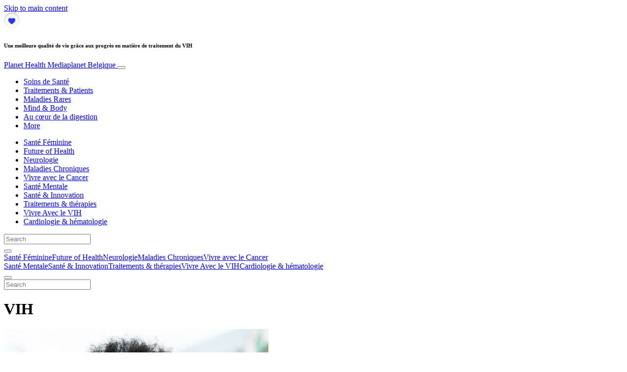

--- FILE ---
content_type: text/html; charset=UTF-8
request_url: https://fr.planet-health.be/topic/vih/
body_size: 22075
content:
<!doctype html>
<html lang="fr-BE">
  <head>
  <meta charset="utf-8">
  <meta http-equiv="x-ua-compatible" content="ie=edge">
  <meta name="viewport" content="width=device-width, initial-scale=1, shrink-to-fit=no">
  <script type="text/javascript">(function(){function i(e){if(!window.frames[e]){if(document.body&&document.body.firstChild){var t=document.body;var n=document.createElement("iframe");n.style.display="none";n.name=e;n.title=e;t.insertBefore(n,t.firstChild)}else{setTimeout(function(){i(e)},5)}}}function e(n,o,r,f,s){function e(e,t,n,i){if(typeof n!=="function"){return}if(!window[o]){window[o]=[]}var a=false;if(s){a=s(e,i,n)}if(!a){window[o].push({command:e,version:t,callback:n,parameter:i})}}e.stub=true;e.stubVersion=2;function t(i){if(!window[n]||window[n].stub!==true){return}if(!i.data){return}var a=typeof i.data==="string";var e;try{e=a?JSON.parse(i.data):i.data}catch(t){return}if(e[r]){var o=e[r];window[n](o.command,o.version,function(e,t){var n={};n[f]={returnValue:e,success:t,callId:o.callId};if(i.source){i.source.postMessage(a?JSON.stringify(n):n,"*")}},o.parameter)}}if(typeof window[n]!=="function"){window[n]=e;if(window.addEventListener){window.addEventListener("message",t,false)}else{window.attachEvent("onmessage",t)}}}e("__tcfapi","__tcfapiBuffer","__tcfapiCall","__tcfapiReturn");i("__tcfapiLocator")})();</script><script type="text/javascript">(function(){window.__gpp_addFrame=function(e){if(!window.frames[e]){if(document.body){var t=document.createElement("iframe");t.style.cssText="display:none";t.name=e;document.body.appendChild(t)}else{window.setTimeout(window.__gpp_addFrame,10,e)}}};window.__gpp_stub=function(){var e=arguments;__gpp.queue=__gpp.queue||[];__gpp.events=__gpp.events||[];if(!e.length||e.length==1&&e[0]=="queue"){return __gpp.queue}if(e.length==1&&e[0]=="events"){return __gpp.events}var t=e[0];var p=e.length>1?e[1]:null;var s=e.length>2?e[2]:null;if(t==="ping"){p({gppVersion:"1.1",cmpStatus:"stub",cmpDisplayStatus:"hidden",signalStatus:"not ready",supportedAPIs:["2:tcfeuv2","5:tcfcav1","6:uspv1","7:usnat","8:usca","9:usva","10:usco","11:usut","12:usct"],cmpId:"7",sectionList:[],applicableSections:[],gppString:"",parsedSections:{}},true)}else if(t==="addEventListener"){if(!("lastId"in __gpp)){__gpp.lastId=0}__gpp.lastId++;var n=__gpp.lastId;__gpp.events.push({id:n,callback:p,parameter:s});p({eventName:"listenerRegistered",listenerId:n,data:true,pingData:{gppVersion:"1.1",cmpStatus:"stub",cmpDisplayStatus:"hidden",signalStatus:"not ready",supportedAPIs:["2:tcfeuv2","5:tcfcav1","6:uspv1","7:usnat","8:usca","9:usva","10:usco","11:usut","12:usct"],cmpId:"7",sectionList:[],applicableSections:[],gppString:"",parsedSections:{}}},true)}else if(t==="removeEventListener"){var a=false;for(var i=0;i<__gpp.events.length;i++){if(__gpp.events[i].id==s){__gpp.events.splice(i,1);a=true;break}}p({eventName:"listenerRemoved",listenerId:s,data:a,pingData:{gppVersion:"1.1",cmpStatus:"stub",cmpDisplayStatus:"hidden",signalStatus:"not ready",supportedAPIs:["2:tcfeuv2","5:tcfcav1","6:uspv1","7:usnat","8:usca","9:usva","10:usco","11:usut","12:usct"],cmpId:"7",sectionList:[],applicableSections:[],gppString:"",parsedSections:{}}},true)}else if(t==="hasSection"){p(false,true)}else if(t==="getSection"||t==="getField"){p(null,true)}else{__gpp.queue.push([].slice.apply(e))}};window.__gpp_msghandler=function(s){var n=typeof s.data==="string";try{var e=n?JSON.parse(s.data):s.data}catch(t){var e=null}if(typeof e==="object"&&e!==null&&"__gppCall"in e){var a=e.__gppCall;window.__gpp(a.command,function(e,t){var p={__gppReturn:{returnValue:e,success:t,callId:a.callId}};s.source.postMessage(n?JSON.stringify(p):p,"*")},"parameter"in a?a.parameter:null,"version"in a?a.version:"1.1")}};if(!("__gpp"in window)||typeof window.__gpp!=="function"){window.__gpp=window.__gpp_stub;window.addEventListener("message",window.__gpp_msghandler,false);window.__gpp_addFrame("__gppLocator")}})();</script><script type="text/javascript">(function(){(function(e,r){var t=document.createElement("link");t.rel="preconnect";t.as="script";var n=document.createElement("link");n.rel="dns-prefetch";n.as="script";var i=document.createElement("script");i.id="spcloader";i.type="text/javascript";i["async"]=true;i.charset="utf-8";var o="https://sdk.privacy-center.org/"+e+"/loader.js?target_type=notice&target="+r;if(window.didomiConfig&&window.didomiConfig.user){var a=window.didomiConfig.user;var c=a.country;var d=a.region;if(c){o=o+"&country="+c;if(d){o=o+"&region="+d}}}t.href="https://sdk.privacy-center.org/";n.href="https://sdk.privacy-center.org/";i.src=o;var s=document.getElementsByTagName("script")[0];s.parentNode.insertBefore(t,s);s.parentNode.insertBefore(n,s);s.parentNode.insertBefore(i,s)})("d23f3396-48e6-45ff-9275-fc6868832cf1","4NZe4P2U")})();</script>      <!-- Google Tag Manager -->
    <script>(function(w,d,s,l,i){w[l]=w[l]||[];w[l].push({'gtm.start':
    new Date().getTime(),event:'gtm.js'});var f=d.getElementsByTagName(s)[0],
    j=d.createElement(s),dl=l!='dataLayer'?'&l='+l:'';j.async=true;j.src=
    'https://www.googletagmanager.com/gtm.js?id='+i+dl;f.parentNode.insertBefore(j,f);
    })(window,document,'script','dataLayer','GTM-WHQRNVR');</script>
    <!-- End Google Tag Manager -->  <meta name='robots' content='index, follow, max-image-preview:large, max-snippet:-1, max-video-preview:-1' />
	<style>img:is([sizes="auto" i], [sizes^="auto," i]) { contain-intrinsic-size: 3000px 1500px }</style>
	
	<!-- This site is optimized with the Yoast SEO Premium plugin v26.5 (Yoast SEO v26.5) - https://yoast.com/wordpress/plugins/seo/ -->
	<title>VIH Archives - Planet Health</title>
	<link rel="canonical" href="https://fr.planet-health.be/topic/vih/" />
	<meta property="og:locale" content="fr_FR" />
	<meta property="og:type" content="article" />
	<meta property="og:title" content="VIH Archieven" />
	<meta property="og:url" content="https://fr.planet-health.be/topic/vih/" />
	<meta property="og:site_name" content="Planet Health" />
	<meta name="twitter:card" content="summary_large_image" />
	<script type="application/ld+json" class="yoast-schema-graph">{"@context":"https://schema.org","@graph":[{"@type":"CollectionPage","@id":"https://fr.planet-health.be/topic/vih/","url":"https://fr.planet-health.be/topic/vih/","name":"VIH Archives - Planet Health","isPartOf":{"@id":"https://fr.planet-health.be/#website"},"primaryImageOfPage":{"@id":"https://fr.planet-health.be/topic/vih/#primaryimage"},"image":{"@id":"https://fr.planet-health.be/topic/vih/#primaryimage"},"thumbnailUrl":"https://s3.eu-north-1.amazonaws.com/cdn-site.mediaplanet.com/app/uploads/sites/51/2020/12/07175057/WP_cover_post3.jpg","breadcrumb":{"@id":"https://fr.planet-health.be/topic/vih/#breadcrumb"},"inLanguage":"fr-BE"},{"@type":"ImageObject","inLanguage":"fr-BE","@id":"https://fr.planet-health.be/topic/vih/#primaryimage","url":"https://s3.eu-north-1.amazonaws.com/cdn-site.mediaplanet.com/app/uploads/sites/51/2020/12/07175057/WP_cover_post3.jpg","contentUrl":"https://s3.eu-north-1.amazonaws.com/cdn-site.mediaplanet.com/app/uploads/sites/51/2020/12/07175057/WP_cover_post3.jpg","width":1200,"height":630},{"@type":"BreadcrumbList","@id":"https://fr.planet-health.be/topic/vih/#breadcrumb","itemListElement":[{"@type":"ListItem","position":1,"name":"Home","item":"https://fr.planet-health.be/"},{"@type":"ListItem","position":2,"name":"VIH"}]},{"@type":"WebSite","@id":"https://fr.planet-health.be/#website","url":"https://fr.planet-health.be/","name":"Planet Health","description":"Mediaplanet Belgique","potentialAction":[{"@type":"SearchAction","target":{"@type":"EntryPoint","urlTemplate":"https://fr.planet-health.be/?s={search_term_string}"},"query-input":{"@type":"PropertyValueSpecification","valueRequired":true,"valueName":"search_term_string"}}],"inLanguage":"fr-BE"}]}</script>
	<!-- / Yoast SEO Premium plugin. -->


<link rel='dns-prefetch' href='//victoria.mediaplanet.com' />

<link rel="alternate" type="application/rss+xml" title="Planet Health &raquo; Flux de l’étiquette VIH" href="https://fr.planet-health.be/topic/vih/feed/" />
<!-- fr.planet-health.be is managing ads with Advanced Ads 2.0.14 – https://wpadvancedads.com/ --><!--noptimize--><script id="plane-ready">
			window.advanced_ads_ready=function(e,a){a=a||"complete";var d=function(e){return"interactive"===a?"loading"!==e:"complete"===e};d(document.readyState)?e():document.addEventListener("readystatechange",(function(a){d(a.target.readyState)&&e()}),{once:"interactive"===a})},window.advanced_ads_ready_queue=window.advanced_ads_ready_queue||[];		</script>
		<!--/noptimize--><style type="text/css">
.hasCountdown{text-shadow:transparent 0 1px 1px;overflow:hidden;padding:5px}
.countdown_rtl{direction:rtl}
.countdown_holding span{background-color:#ccc}
.countdown_row{clear:both;width:100%;text-align:center}
.countdown_show1 .countdown_section{width:98%}
.countdown_show2 .countdown_section{width:48%}
.countdown_show3 .countdown_section{width:32.5%}
.countdown_show4 .countdown_section{width:24.5%}
.countdown_show5 .countdown_section{width:19.5%}
.countdown_show6 .countdown_section{width:16.25%}
.countdown_show7 .countdown_section{width:14%}
.countdown_section{display:block;float:left;font-size:75%;text-align:center;margin:3px 0}
.countdown_amount{font-size:200%}
.countdown_descr{display:block;width:100%}
a.countdown_infolink{display:block;border-radius:10px;width:14px;height:13px;float:right;font-size:9px;line-height:13px;font-weight:700;text-align:center;position:relative;top:-15px;border:1px solid}
#countdown-preview{padding:10px}
</style>
<link data-minify="1" rel='stylesheet' id='atomic-blocks-fontawesome-css' href='https://victoria.mediaplanet.com/app/cache/min/51/app/plugins/atomic-blocks/dist/assets/fontawesome/css/all.min.css?ver=1769090355' type='text/css' media='all' />
<style id='wp-emoji-styles-inline-css' type='text/css'>

	img.wp-smiley, img.emoji {
		display: inline !important;
		border: none !important;
		box-shadow: none !important;
		height: 1em !important;
		width: 1em !important;
		margin: 0 0.07em !important;
		vertical-align: -0.1em !important;
		background: none !important;
		padding: 0 !important;
	}
</style>
<link rel='stylesheet' id='wp-block-library-css' href='https://fr.planet-health.be/wp-includes/css/dist/block-library/style.min.css?ver=6.8.3' type='text/css' media='all' />
<style id='classic-theme-styles-inline-css' type='text/css'>
/*! This file is auto-generated */
.wp-block-button__link{color:#fff;background-color:#32373c;border-radius:9999px;box-shadow:none;text-decoration:none;padding:calc(.667em + 2px) calc(1.333em + 2px);font-size:1.125em}.wp-block-file__button{background:#32373c;color:#fff;text-decoration:none}
</style>
<link data-minify="1" rel='stylesheet' id='atomic-blocks-style-css-css' href='https://victoria.mediaplanet.com/app/cache/min/51/app/plugins/atomic-blocks/dist/blocks.style.build.css?ver=1769090355' type='text/css' media='all' />
<style id='global-styles-inline-css' type='text/css'>
:root{--wp--preset--aspect-ratio--square: 1;--wp--preset--aspect-ratio--4-3: 4/3;--wp--preset--aspect-ratio--3-4: 3/4;--wp--preset--aspect-ratio--3-2: 3/2;--wp--preset--aspect-ratio--2-3: 2/3;--wp--preset--aspect-ratio--16-9: 16/9;--wp--preset--aspect-ratio--9-16: 9/16;--wp--preset--color--black: #000000;--wp--preset--color--cyan-bluish-gray: #abb8c3;--wp--preset--color--white: #ffffff;--wp--preset--color--pale-pink: #f78da7;--wp--preset--color--vivid-red: #cf2e2e;--wp--preset--color--luminous-vivid-orange: #ff6900;--wp--preset--color--luminous-vivid-amber: #fcb900;--wp--preset--color--light-green-cyan: #7bdcb5;--wp--preset--color--vivid-green-cyan: #00d084;--wp--preset--color--pale-cyan-blue: #8ed1fc;--wp--preset--color--vivid-cyan-blue: #0693e3;--wp--preset--color--vivid-purple: #9b51e0;--wp--preset--color--deep-ocean-blue: #161b28;--wp--preset--color--dark-grey: #818181;--wp--preset--color--light-blue: #60a1e2;--wp--preset--color--grey: #d8d8d8;--wp--preset--color--yellow: #ffdb00;--wp--preset--color--pink: #f7cacc;--wp--preset--color--blue: #33357a;--wp--preset--gradient--vivid-cyan-blue-to-vivid-purple: linear-gradient(135deg,rgba(6,147,227,1) 0%,rgb(155,81,224) 100%);--wp--preset--gradient--light-green-cyan-to-vivid-green-cyan: linear-gradient(135deg,rgb(122,220,180) 0%,rgb(0,208,130) 100%);--wp--preset--gradient--luminous-vivid-amber-to-luminous-vivid-orange: linear-gradient(135deg,rgba(252,185,0,1) 0%,rgba(255,105,0,1) 100%);--wp--preset--gradient--luminous-vivid-orange-to-vivid-red: linear-gradient(135deg,rgba(255,105,0,1) 0%,rgb(207,46,46) 100%);--wp--preset--gradient--very-light-gray-to-cyan-bluish-gray: linear-gradient(135deg,rgb(238,238,238) 0%,rgb(169,184,195) 100%);--wp--preset--gradient--cool-to-warm-spectrum: linear-gradient(135deg,rgb(74,234,220) 0%,rgb(151,120,209) 20%,rgb(207,42,186) 40%,rgb(238,44,130) 60%,rgb(251,105,98) 80%,rgb(254,248,76) 100%);--wp--preset--gradient--blush-light-purple: linear-gradient(135deg,rgb(255,206,236) 0%,rgb(152,150,240) 100%);--wp--preset--gradient--blush-bordeaux: linear-gradient(135deg,rgb(254,205,165) 0%,rgb(254,45,45) 50%,rgb(107,0,62) 100%);--wp--preset--gradient--luminous-dusk: linear-gradient(135deg,rgb(255,203,112) 0%,rgb(199,81,192) 50%,rgb(65,88,208) 100%);--wp--preset--gradient--pale-ocean: linear-gradient(135deg,rgb(255,245,203) 0%,rgb(182,227,212) 50%,rgb(51,167,181) 100%);--wp--preset--gradient--electric-grass: linear-gradient(135deg,rgb(202,248,128) 0%,rgb(113,206,126) 100%);--wp--preset--gradient--midnight: linear-gradient(135deg,rgb(2,3,129) 0%,rgb(40,116,252) 100%);--wp--preset--font-size--small: 13px;--wp--preset--font-size--medium: 20px;--wp--preset--font-size--large: 36px;--wp--preset--font-size--x-large: 42px;--wp--preset--spacing--20: 0.44rem;--wp--preset--spacing--30: 0.67rem;--wp--preset--spacing--40: 1rem;--wp--preset--spacing--50: 1.5rem;--wp--preset--spacing--60: 2.25rem;--wp--preset--spacing--70: 3.38rem;--wp--preset--spacing--80: 5.06rem;--wp--preset--shadow--natural: 6px 6px 9px rgba(0, 0, 0, 0.2);--wp--preset--shadow--deep: 12px 12px 50px rgba(0, 0, 0, 0.4);--wp--preset--shadow--sharp: 6px 6px 0px rgba(0, 0, 0, 0.2);--wp--preset--shadow--outlined: 6px 6px 0px -3px rgba(255, 255, 255, 1), 6px 6px rgba(0, 0, 0, 1);--wp--preset--shadow--crisp: 6px 6px 0px rgba(0, 0, 0, 1);}:where(.is-layout-flex){gap: 0.5em;}:where(.is-layout-grid){gap: 0.5em;}body .is-layout-flex{display: flex;}.is-layout-flex{flex-wrap: wrap;align-items: center;}.is-layout-flex > :is(*, div){margin: 0;}body .is-layout-grid{display: grid;}.is-layout-grid > :is(*, div){margin: 0;}:where(.wp-block-columns.is-layout-flex){gap: 2em;}:where(.wp-block-columns.is-layout-grid){gap: 2em;}:where(.wp-block-post-template.is-layout-flex){gap: 1.25em;}:where(.wp-block-post-template.is-layout-grid){gap: 1.25em;}.has-black-color{color: var(--wp--preset--color--black) !important;}.has-cyan-bluish-gray-color{color: var(--wp--preset--color--cyan-bluish-gray) !important;}.has-white-color{color: var(--wp--preset--color--white) !important;}.has-pale-pink-color{color: var(--wp--preset--color--pale-pink) !important;}.has-vivid-red-color{color: var(--wp--preset--color--vivid-red) !important;}.has-luminous-vivid-orange-color{color: var(--wp--preset--color--luminous-vivid-orange) !important;}.has-luminous-vivid-amber-color{color: var(--wp--preset--color--luminous-vivid-amber) !important;}.has-light-green-cyan-color{color: var(--wp--preset--color--light-green-cyan) !important;}.has-vivid-green-cyan-color{color: var(--wp--preset--color--vivid-green-cyan) !important;}.has-pale-cyan-blue-color{color: var(--wp--preset--color--pale-cyan-blue) !important;}.has-vivid-cyan-blue-color{color: var(--wp--preset--color--vivid-cyan-blue) !important;}.has-vivid-purple-color{color: var(--wp--preset--color--vivid-purple) !important;}.has-black-background-color{background-color: var(--wp--preset--color--black) !important;}.has-cyan-bluish-gray-background-color{background-color: var(--wp--preset--color--cyan-bluish-gray) !important;}.has-white-background-color{background-color: var(--wp--preset--color--white) !important;}.has-pale-pink-background-color{background-color: var(--wp--preset--color--pale-pink) !important;}.has-vivid-red-background-color{background-color: var(--wp--preset--color--vivid-red) !important;}.has-luminous-vivid-orange-background-color{background-color: var(--wp--preset--color--luminous-vivid-orange) !important;}.has-luminous-vivid-amber-background-color{background-color: var(--wp--preset--color--luminous-vivid-amber) !important;}.has-light-green-cyan-background-color{background-color: var(--wp--preset--color--light-green-cyan) !important;}.has-vivid-green-cyan-background-color{background-color: var(--wp--preset--color--vivid-green-cyan) !important;}.has-pale-cyan-blue-background-color{background-color: var(--wp--preset--color--pale-cyan-blue) !important;}.has-vivid-cyan-blue-background-color{background-color: var(--wp--preset--color--vivid-cyan-blue) !important;}.has-vivid-purple-background-color{background-color: var(--wp--preset--color--vivid-purple) !important;}.has-black-border-color{border-color: var(--wp--preset--color--black) !important;}.has-cyan-bluish-gray-border-color{border-color: var(--wp--preset--color--cyan-bluish-gray) !important;}.has-white-border-color{border-color: var(--wp--preset--color--white) !important;}.has-pale-pink-border-color{border-color: var(--wp--preset--color--pale-pink) !important;}.has-vivid-red-border-color{border-color: var(--wp--preset--color--vivid-red) !important;}.has-luminous-vivid-orange-border-color{border-color: var(--wp--preset--color--luminous-vivid-orange) !important;}.has-luminous-vivid-amber-border-color{border-color: var(--wp--preset--color--luminous-vivid-amber) !important;}.has-light-green-cyan-border-color{border-color: var(--wp--preset--color--light-green-cyan) !important;}.has-vivid-green-cyan-border-color{border-color: var(--wp--preset--color--vivid-green-cyan) !important;}.has-pale-cyan-blue-border-color{border-color: var(--wp--preset--color--pale-cyan-blue) !important;}.has-vivid-cyan-blue-border-color{border-color: var(--wp--preset--color--vivid-cyan-blue) !important;}.has-vivid-purple-border-color{border-color: var(--wp--preset--color--vivid-purple) !important;}.has-vivid-cyan-blue-to-vivid-purple-gradient-background{background: var(--wp--preset--gradient--vivid-cyan-blue-to-vivid-purple) !important;}.has-light-green-cyan-to-vivid-green-cyan-gradient-background{background: var(--wp--preset--gradient--light-green-cyan-to-vivid-green-cyan) !important;}.has-luminous-vivid-amber-to-luminous-vivid-orange-gradient-background{background: var(--wp--preset--gradient--luminous-vivid-amber-to-luminous-vivid-orange) !important;}.has-luminous-vivid-orange-to-vivid-red-gradient-background{background: var(--wp--preset--gradient--luminous-vivid-orange-to-vivid-red) !important;}.has-very-light-gray-to-cyan-bluish-gray-gradient-background{background: var(--wp--preset--gradient--very-light-gray-to-cyan-bluish-gray) !important;}.has-cool-to-warm-spectrum-gradient-background{background: var(--wp--preset--gradient--cool-to-warm-spectrum) !important;}.has-blush-light-purple-gradient-background{background: var(--wp--preset--gradient--blush-light-purple) !important;}.has-blush-bordeaux-gradient-background{background: var(--wp--preset--gradient--blush-bordeaux) !important;}.has-luminous-dusk-gradient-background{background: var(--wp--preset--gradient--luminous-dusk) !important;}.has-pale-ocean-gradient-background{background: var(--wp--preset--gradient--pale-ocean) !important;}.has-electric-grass-gradient-background{background: var(--wp--preset--gradient--electric-grass) !important;}.has-midnight-gradient-background{background: var(--wp--preset--gradient--midnight) !important;}.has-small-font-size{font-size: var(--wp--preset--font-size--small) !important;}.has-medium-font-size{font-size: var(--wp--preset--font-size--medium) !important;}.has-large-font-size{font-size: var(--wp--preset--font-size--large) !important;}.has-x-large-font-size{font-size: var(--wp--preset--font-size--x-large) !important;}
:where(.wp-block-post-template.is-layout-flex){gap: 1.25em;}:where(.wp-block-post-template.is-layout-grid){gap: 1.25em;}
:where(.wp-block-columns.is-layout-flex){gap: 2em;}:where(.wp-block-columns.is-layout-grid){gap: 2em;}
:root :where(.wp-block-pullquote){font-size: 1.5em;line-height: 1.6;}
</style>
<link data-minify="1" rel='stylesheet' id='sage/main.css-css' href='https://victoria.mediaplanet.com/app/cache/min/51/app/themes/vicky/dist/styles/main_3bf1cbb9.css?ver=1769090355' type='text/css' media='all' />
<link data-minify="1" rel='stylesheet' id='theme.css-css' href='https://victoria.mediaplanet.com/app/cache/min/51/app/themes/vicky/dist/styles/flavours/candy_floss_3bf1cbb9.css?ver=1769090355' type='text/css' media='all' />
<link data-minify="1" rel='stylesheet' id='vicky/theme.css-css' href='https://victoria.mediaplanet.com/app/cache/min/51/app/themes/vicky/dist/styles/flavours/candy_floss_3bf1cbb9.css?ver=1769090355' type='text/css' media='all' />
<link data-minify="1" rel='stylesheet' id='vicky/font.css-css' href='https://victoria.mediaplanet.com/app/cache/min/51/app/themes/vicky/dist/styles/fonts/aviation_3bf1cbb9.css?ver=1769090355' type='text/css' media='all' />
<script type="text/javascript" src="https://fr.planet-health.be/wp-includes/js/jquery/jquery.min.js?ver=3.7.1" id="jquery-core-js"></script>
<script type="text/javascript" src="https://fr.planet-health.be/wp-includes/js/jquery/jquery-migrate.min.js?ver=3.4.1" id="jquery-migrate-js"></script>
<script type="text/javascript" id="advanced-ads-advanced-js-js-extra">
/* <![CDATA[ */
var advads_options = {"blog_id":"51","privacy":{"enabled":true,"custom-cookie-name":"","custom-cookie-value":"","consent-method":"iab_tcf_20","state":"unknown"}};
/* ]]> */
</script>
<script type="text/javascript" src="https://victoria.mediaplanet.com/app/plugins/advanced-ads/public/assets/js/advanced.min.js?ver=2.0.14" id="advanced-ads-advanced-js-js"></script>
<script type="text/javascript" id="advanced_ads_pro/visitor_conditions-js-extra">
/* <![CDATA[ */
var advanced_ads_pro_visitor_conditions = {"referrer_cookie_name":"advanced_ads_pro_visitor_referrer","referrer_exdays":"365","page_impr_cookie_name":"advanced_ads_page_impressions","page_impr_exdays":"3650"};
/* ]]> */
</script>
<script type="text/javascript" src="https://victoria.mediaplanet.com/app/plugins/advanced-ads-pro/modules/advanced-visitor-conditions/inc/conditions.min.js?ver=3.0.8" id="advanced_ads_pro/visitor_conditions-js"></script>
<link rel="https://api.w.org/" href="https://fr.planet-health.be/wp-json/" /><link rel="alternate" title="JSON" type="application/json" href="https://fr.planet-health.be/wp-json/wp/v2/tags/2852" /><link rel="EditURI" type="application/rsd+xml" title="RSD" href="https://fr.planet-health.be/xmlrpc.php?rsd" />
<meta name='generator' content='Mediaplanet Victoria' version='Alan' />
<style type="text/css">.recentcomments a{display:inline !important;padding:0 !important;margin:0 !important;}</style>		<script type="text/javascript">
			var advadsCfpQueue = [];
			var advadsCfpAd = function( adID ) {
				if ( 'undefined' === typeof advadsProCfp ) {
					advadsCfpQueue.push( adID )
				} else {
					advadsProCfp.addElement( adID )
				}
			}
		</script>
				<script type="text/javascript">
			if ( typeof advadsGATracking === 'undefined' ) {
				window.advadsGATracking = {
					delayedAds: {},
					deferedAds: {}
				};
			}
		</script>
		<link rel="icon" href="https://s3.eu-north-1.amazonaws.com/cdn-site.mediaplanet.com/app/uploads/sites/51/2023/01/07174713/cropped-Group-11091%402x-32x32.png" sizes="32x32" />
<link rel="icon" href="https://s3.eu-north-1.amazonaws.com/cdn-site.mediaplanet.com/app/uploads/sites/51/2023/01/07174713/cropped-Group-11091%402x-192x192.png" sizes="192x192" />
<link rel="apple-touch-icon" href="https://s3.eu-north-1.amazonaws.com/cdn-site.mediaplanet.com/app/uploads/sites/51/2023/01/07174713/cropped-Group-11091%402x-180x180.png" />
<meta name="msapplication-TileImage" content="https://s3.eu-north-1.amazonaws.com/cdn-site.mediaplanet.com/app/uploads/sites/51/2023/01/07174713/cropped-Group-11091%402x-270x270.png" />
<meta name="generator" content="WP Rocket 3.20.1.2" data-wpr-features="wpr_minify_js wpr_minify_css wpr_preload_links wpr_desktop" /></head>
  <body class="app archive tag tag-vih tag-2852 wp-theme-vickyresources app-data index-data archive-data tag-data tag-2852-data tag-vih-data">
        <!-- Google Tag Manager (noscript) -->
  <noscript><iframe src="https://www.googletagmanager.com/ns.html?id=GTM-WHQRNVR"
  height="0" width="0” style="display:none;visibility:hidden”></iframe></noscript>
  <!-- End Google Tag Manager (noscript) -->
  <script>
jQuery(document).ready(function($) {
  jQuery(window).scroll(function() {
    jQuery('.vicky-nav-moving',).toggleClass('scrolled', jQuery(this).scrollTop() > 25);
    jQuery('.vicky-nav-shrinking').toggleClass('shrink', jQuery(this).scrollTop() > 25);
      if (jQuery(this).scrollTop() < 25) {
        jQuery('.vicky-nav-scrollhide').fadeIn();
      } else if (!jQuery('.navbar-toggler').hasClass('is-active')) {
        jQuery('.vicky-nav-scrollhide:visible').fadeOut();
      }
    });

    jQuery('.first-slide').css({
      '-webkit-mask-image:': '-webkit-gradient(linear, left top, left bottom, from(rgba(0,0,0,1)), to(rgba(0,0,0,0)))'
    });

    jQuery(document).on("click", ".navbar-toggler", function() {
      if ($(this).hasClass("is-active")) {
        $(this).removeClass("is-active");
        if ($(window).scrollTop() >= 25) {
          jQuery('.vicky-nav-scrollhide:visible').fadeOut();
        }
      } else {
        $(this).addClass("is-active")
      }
    });


    // Search
    jQuery(document).on("click", ".form-search__link", function(e) {
        e.preventDefault();
        var $form = $(this).closest("form");
        var $input = $form.find("input");

        // Submit search if input visible and search term exists
        if($input.hasClass("active") && $input.val().length > 0) {
            $form.submit();

        // Show search input
        } else {
            $input.addClass("active");
        }
    });


    jQuery(document).on("click", "#search-close", function(e) {
        e.preventDefault();
        $(".form-search-desktop").removeClass("active");
    });

    jQuery(document).on("click", ".desktop-search", function(e) {
        e.preventDefault();
        $(".form-search-desktop").addClass("active");
        $(".form-search-desktop").find("input").focus();
    });


    jQuery(document).on("click", ".expandable-menu-toggler", function(e) {
        e.preventDefault();

        var $arrow = $(this).find('.arrow');

        if($arrow.hasClass('active')) {
            $arrow.removeClass('active');
        } else {
            $arrow.addClass('active');
        }

        var $menu = $(".expandable-menu");
        var $mobileMenu = $(".expandable-menu-mobile");

        if($menu.hasClass('active')) {
            $menu.removeClass('active');
            $(this).attr('aria-expanded', false);
        } else {
            $menu.addClass('active');
            $(this).attr('aria-expanded', true);
        }

        if($mobileMenu.hasClass('active')) {
            $mobileMenu.removeClass('active');
        } else {
            $mobileMenu.addClass('active');
        }
    });

    jQuery(document).on("click", ".expandable-menu__close", function(e) {
        e.preventDefault();

        $(".expandable-menu").removeClass('active');
        $(".expandable-menu-toggler .arrow").removeClass('active');
        $(".expandable-menu-toggler").attr('aria-expanded', false);
    });

});


  </script>
  <header data-rocket-location-hash="a958a4e02512def1962799edcb763194">
        <a href="#main" class="skip-to-main-content">Skip to main content</a>
        <nav id="vicky-nav-top" class="navbar navbar-expand-lg vicky-nav  fixed-top"> <!-- vicky-nav-moving"> -->
                    <div class="container-fluid   container ">

                <div class="row vicky-nav-logo">
                    <div class="vicky-nav-logo-box">
                        <a class="vicky-nav-logo-box__link" href="/">
                            <img with="32" height="32" src="https://s3.eu-north-1.amazonaws.com/cdn-site.mediaplanet.com/app/uploads/sites/51/2023/01/07174713/cropped-Group-11091%402x-32x32.png" />
                        </a>
                    </div>
                    <div class="vicky-logo-text">
                        <h6 class="vicky-nav-page-title">Une meilleure qualité de vie grâce aux progrès en matière de traitement du VIH</h6>
                      </div>
                </div>

                <span>
                <a class="navbar-brand vicky-nav-title " href="/">Planet Health
                  <span class="vicky-nav-brand">Mediaplanet Belgique</span>
                </a></span>
                <button class="navbar-toggler   hamburger hamburger--collapse" data-toggle="collapse" data-target="#navbarCollapse" type="button" aria-expanded="false" aria-label="Toggle navigation">
                    <span class="hamburger-box">
                        <span class="hamburger-inner"></span>
                    </span>
                </button>
          <div class="collapse navbar-collapse text-center mb-auto fixed-top" id="navbarCollapse">
            <ul class="navbar-nav  mr-auto text-center mx-auto" style="">


                              <li class=""><a class="nav-link vicky-nav-link" href="https://fr.planet-health.be/campaign/soins-de-sante/" alt="Soins de Santé">Soins de Santé</a></li><li class=""><a class="nav-link vicky-nav-link" href="https://fr.planet-health.be/campaign/traitements-patients/" alt="Traitements &amp; Patients">Traitements &amp; Patients</a></li><li class=""><a class="nav-link vicky-nav-link" href="https://fr.planet-health.be/campaign/maladies-rares/" alt="Maladies Rares">Maladies Rares</a></li><li class=""><a class="nav-link vicky-nav-link" href="https://fr.planet-health.be/campaign/mind-body/" alt="Mind &amp; Body">Mind &amp; Body</a></li><li class=""><a class="nav-link vicky-nav-link" href="https://fr.planet-health.be/campaign/au-coeur-de-la-digestion/" alt="Au cœur de la digestion">Au cœur de la digestion</a></li>              
                                <li>
                      <a class="nav-link vicky-nav-link expandable-menu-toggler" aria-expanded="false" aria-controls="expandable-menu" href="#" alt="menu">More <i class="arrow"></i></a>
                  </li>
                          </ul>


                                <div id="expandable-menu-mobile" class="expandable-menu-mobile">
                      <ul class="expandable-menu-mobile__list">
                          <li><a class="expandable-menu__inner__link " href="https://fr.planet-health.be/campaign/sante-feminine/">Santé Féminine</a></li><li><a class="expandable-menu__inner__link " href="https://fr.planet-health.be/campaign/future-of-health/">Future of Health</a></li><li><a class="expandable-menu__inner__link " href="https://fr.planet-health.be/campaign/neurologie/">Neurologie</a></li><li><a class="expandable-menu__inner__link " href="https://fr.planet-health.be/campaign/maladies-chroniques/">Maladies Chroniques</a></li><li><a class="expandable-menu__inner__link " href="https://fr.planet-health.be/campaign/cancer/">Vivre avec le Cancer</a></li><li><a class="expandable-menu__inner__link " href="https://fr.planet-health.be/campaign/sante-mentale/">Santé Mentale</a></li><li><a class="expandable-menu__inner__link " href="https://fr.planet-health.be/campaign/sante-innovation/">Santé &amp; Innovation</a></li><li><a class="expandable-menu__inner__link " href="https://fr.planet-health.be/campaign/traitements-therapies/">Traitements &amp; thérapies</a></li><li><a class="expandable-menu__inner__link " href="https://fr.planet-health.be/topic/vivre-avec-le-vih/">Vivre Avec le VIH</a></li><li><a class="expandable-menu__inner__link " href="https://fr.planet-health.be/campaign/cardiologie-hematologie/">Cardiologie &amp; hématologie</a></li>                      </ul>
                  </div>
              
              <form role="search" method="get" action="/" class="form-search mobile form-inline mt-2 mt-md-0">
                  <input class="form-search__input active form-control mr-sm-2 " type="text" placeholder="Search" aria-label="Search" name="s" />
                  <a href="" class="form-search__link">
                      <i class="form-search__link__icon"></i>
                  </a>
              </form>
          </div>
            <button type="button" class="desktop-search " aria-label="Open search">
                <i class="form-search__link__icon"></i>
            </button>
        </div>
        </nav>

                <div data-rocket-location-hash="6f56bf38c644cf4b15e58c28bdafeb33" id="expandable-menu" class="expandable-menu">
        <div data-rocket-location-hash="d2a06fc9036892dfc4d7615e01077e14" class="expandable-menu__inner"><a class="expandable-menu__inner__link " href="https://fr.planet-health.be/campaign/sante-feminine/">Santé Féminine</a><a class="expandable-menu__inner__link " href="https://fr.planet-health.be/campaign/future-of-health/">Future of Health</a><a class="expandable-menu__inner__link " href="https://fr.planet-health.be/campaign/neurologie/">Neurologie</a><a class="expandable-menu__inner__link " href="https://fr.planet-health.be/campaign/maladies-chroniques/">Maladies Chroniques</a><a class="expandable-menu__inner__link " href="https://fr.planet-health.be/campaign/cancer/">Vivre avec le Cancer</a></div><div data-rocket-location-hash="c00b1175b7c14ad3ebd947f9eb7c02f3" class="expandable-menu__inner"><a class="expandable-menu__inner__link " href="https://fr.planet-health.be/campaign/sante-mentale/">Santé Mentale</a><a class="expandable-menu__inner__link " href="https://fr.planet-health.be/campaign/sante-innovation/">Santé &amp; Innovation</a><a class="expandable-menu__inner__link " href="https://fr.planet-health.be/campaign/traitements-therapies/">Traitements &amp; thérapies</a><a class="expandable-menu__inner__link " href="https://fr.planet-health.be/topic/vivre-avec-le-vih/">Vivre Avec le VIH</a><a class="expandable-menu__inner__link " href="https://fr.planet-health.be/campaign/cardiologie-hematologie/">Cardiologie &amp; hématologie</a></div>    <button type="button" class="expandable-menu__close" aria-label="Close menu"><i></i></button>
</div>            <div data-rocket-location-hash="fb720f6457021e7da1c7f5d6bcb072e3" class="form-search-desktop">
          <form role="search" method="get" action="https://fr.planet-health.be/">
              <div class="container padding-default" style="position: relative;">
              <input type="search" placeholder="Search" aria-label="Search" name="s" value="">
              <a id="search-close" aria-label="Search">
                  <i class="fas fa-times"></i>
              </a>
              </div>
          </form>
      </div>
      </header>
    <div data-rocket-location-hash="c785cc6c35cac2bb1adb05ab6b5e92fa" class="container" role="document">
      <div data-rocket-location-hash="4a0e64dfa20162d817573afaf69c4c6d" class="content">
                <main data-rocket-location-hash="6e94c4540ee20b0146d7d0cad11cf5ac" class="main" id="main">
              <div class="vicky-category-page-container padding-default">

        <h1 class="vicky-category-page-container__headline">
            VIH
        </h1>

                                            <div class="ad-container padding-default margin-top">
                                    </div>
                                        <a href="https://fr.planet-health.be/vivre-avec-vih/une-meilleure-qualite-de-vie-grace-aux-progres-en-matiere-de-traitement-du-vih/" class="row featurette">
            <div class="image-container" data-article="1870" data-ix="">
                <img src="https://s3.eu-north-1.amazonaws.com/cdn-site.mediaplanet.com/app/uploads/sites/51/2020/12/07175057/WP_cover_post3-540x364.jpg" />
            </div>
            <div class="vicky-video-infobox">
        <span class="vicky-video-infobox-label">
                            VIH
                    </span>
                <!--div class="featurette-date">
                </div -->
                <h2 class="vicky-video-infobox__title">
                    Une meilleure qualité de vie grâce aux progrès en matière de traitement du VIH
                </h2>
                <div class="vicky-video-infobox-content">
                    
                </div>
            </div>
        </a>
    

                                    <div class="ad-container padding-default margin-top">
                                            </div>
                                
                <div class="row justify-content-between vicky-bar">
                        <div class="col-lg-4 whitebox-container" data-article="1934" data-ix="">
                <div class="row">
                    <a href="https://fr.planet-health.be/vivre-avec-vih/maisons-de-retraite-sont-elles-pretes-pour-les-patients-atteints-du-vih/" class="vicky-post-whitebox text-center mx-auto">
                        <div class="vicky-whitebox-img" style="position: relative;">
                            <img src="https://s3.eu-north-1.amazonaws.com/cdn-site.mediaplanet.com/app/uploads/sites/51/2020/11/07175054/WP_cover_vih_senior-300x190.jpg" />
                            <div class="vicky-whitebox-label">
                          <span class="vicky-whitebox-label-text">
                                                                VIH
                                                        </span>
                            </div>
                        </div>
                        <div class="vicky-whitebox-text-container">
                            <!--div class="vicky-whitebox-date text-uppercase">
                            </div -->
                            <h2 class="vicky-whitebox-title">
                                Maisons de retraite : sont-elles prêtes pour les patients atteints du VIH ?
                            </h2>
                        </div>
                    </a>
                </div>
            </div>
                            
                    <div class="col-lg-4 whitebox-container" data-article="1921" data-ix="">
                <div class="row">
                    <a href="https://fr.planet-health.be/vivre-avec-vih/femmes-seropositives-la-grossesse-cest-possible/" class="vicky-post-whitebox text-center mx-auto">
                        <div class="vicky-whitebox-img" style="position: relative;">
                            <img src="https://s3.eu-north-1.amazonaws.com/cdn-site.mediaplanet.com/app/uploads/sites/51/2020/11/07175055/WP_cover_vih_grossesse-300x190.jpg" />
                            <div class="vicky-whitebox-label">
                          <span class="vicky-whitebox-label-text">
                                                                VIH
                                                        </span>
                            </div>
                        </div>
                        <div class="vicky-whitebox-text-container">
                            <!--div class="vicky-whitebox-date text-uppercase">
                            </div -->
                            <h2 class="vicky-whitebox-title">
                                Femmes séropositives : la grossesse, c&#039;est possible !
                            </h2>
                        </div>
                    </a>
                </div>
            </div>
                            
                    <div class="col-lg-4 whitebox-container" data-article="1862" data-ix="">
                <div class="row">
                    <a href="https://fr.planet-health.be/vivre-avec-vih/une-sante-plus-solide-et-une-meilleure-qualite-de-vie-grace-a-un-dialogue-franc-et-actif/" class="vicky-post-whitebox text-center mx-auto">
                        <div class="vicky-whitebox-img" style="position: relative;">
                            <img src="https://s3.eu-north-1.amazonaws.com/cdn-site.mediaplanet.com/app/uploads/sites/51/2020/10/07175058/WP_cover_article2-300x190.jpg" />
                            <div class="vicky-whitebox-label">
                          <span class="vicky-whitebox-label-text">
                                                                VIH
                                                        </span>
                            </div>
                        </div>
                        <div class="vicky-whitebox-text-container">
                            <!--div class="vicky-whitebox-date text-uppercase">
                            </div -->
                            <h2 class="vicky-whitebox-title">
                                Une santé plus solide et une meilleure qualité de vie grâce à un dialogue ouvert et continu
                            </h2>
                        </div>
                    </a>
                </div>
            </div>
                    
                    
                </div>
                <div class="container whitebox-duo-container">
                    <div class="col-lg-6 whitebox-container" data-article="1856" data-ix="">
                <div class="row">
                    <a href="https://fr.planet-health.be/vivre-avec-vih/les-defis-specifiques-rencontres-par-les-plus-de-50-ans-et-les-femmes-qui-vivent-avec-le-vih/" class="vicky-post-whitebox text-center mx-auto">
                        <div class="vicky-whitebox-img" style="position: relative;">
                            <img src="https://s3.eu-north-1.amazonaws.com/cdn-site.mediaplanet.com/app/uploads/sites/51/2020/10/07175058/WP_cover-460x295.jpg" />
                            <div class="vicky-whitebox-label">
                          <span class="vicky-whitebox-label-text">
                                                                Sponsored
                                                        </span>
                            </div>
                        </div>
                        <div class="vicky-whitebox-text-container">
                            <!--div class="vicky-whitebox-date text-uppercase">
                            </div -->
                            <h2 class="vicky-whitebox-title">
                                Les défis spécifiques rencontrés par les plus de 50 ans et les femmes qui vivent avec le VIH
                            </h2>
                        </div>
                    </a>
                </div>
            </div>
                            
                    
                </div>
                                </div>
        
    <!-- Show load more if we got 6 posts -->
            </main>
              </div>
    </div>
        <footer data-rocket-location-hash="a396db14a337f01c57f993a568c5bb67" class="content-info">
<div data-rocket-location-hash="a8c5639b082d22090fcdb27115bc9d8f" class="container-fluid footer-field">
    <div data-rocket-location-hash="3dcfaca556afe061174f2cc0c5b33dfe" class="container footer-top">
        <div class="row">
            <div id="quantcast-choice-msg"></div>
                            <div class="footer-logo">
                <svg xmlns="http://www.w3.org/2000/svg" viewBox="0 0 401.82 94.22">
                    <g id="Layer_2" data-name="Layer 2">
                    <g id="Layer_1-2" data-name="Layer 1">
                        <path d="M0,16.05H8.88v4.58h.51a11.43,11.43,0,0,1,10.24-5.51c5.16,0,9,2.22,11.18,5.73h.57c2.58-3.94,6.31-5.73,11.18-5.73,8.31,0,13.76,5.66,13.76,13.61v25H47V32c0-5.15-2.36-8.09-6.81-8.09-4.22,0-7.3,3.22-7.3,8.31V53.74H23.57V31.38c0-4.58-2.72-7.52-7-7.52-4.15,0-7.23,3.44-7.23,8.24V53.74H0Z"/><path d="M59.17,35.11c0-11.9,8-20,19-20,12.11,0,18.7,9,18.7,19.56v2.94H68.2c.29,5.73,4.23,9.6,10.25,9.6,4.58,0,8.09-2.15,9.38-5.23H96.5c-1.86,7.66-8.59,12.68-18.34,12.68C67.06,54.67,59.17,46.36,59.17,35.11ZM88,31c-.43-5.08-4.37-8.45-9.82-8.45A9.69,9.69,0,0,0,68.34,31Z"/><path d="M98.43,35.11c0-11.82,7.17-20,17.48-20a13.67,13.67,0,0,1,11.47,5.8h.5V0h9.31V53.74H128v-4.8h-.5a13.26,13.26,0,0,1-11.32,5.73C105.67,54.67,98.43,46.79,98.43,35.11ZM128.09,35c0-7.09-4.3-11.39-10.17-11.39s-10,4.73-10,11.39S112,46.28,118,46.28C124.23,46.28,128.09,41.27,128.09,35Z"/><path d="M141.34,5.59c0-3.23,2.37-5.38,5.73-5.38s5.74,2.15,5.74,5.38S150.44,11,147.07,11,141.34,9,141.34,5.59Zm1.08,10.46h9.31V53.74h-9.31Z"/><path d="M154.59,35.11c0-11.82,7.17-20,17.49-20a13.64,13.64,0,0,1,11.46,5.8h.5V16.05h9.32V53.74h-9.18v-4.8h-.5a13.26,13.26,0,0,1-11.32,5.73C161.83,54.67,154.59,46.79,154.59,35.11ZM184.26,35c0-7.09-4.3-11.39-10.18-11.39s-10,4.73-10,11.39,4.09,11.32,10.11,11.32C180.39,46.28,184.26,41.27,184.26,35Z"/><path d="M200,16.05h9.18v4.8h.5A13.12,13.12,0,0,1,221,15.12c10.53,0,17.77,7.88,17.77,19.63s-7.17,19.92-17.49,19.92c-6.66,0-10.24-3.73-11.46-5.81h-.5V70.22H200Zm29.31,18.84c0-6.88-4.09-11.32-10.17-11.32s-10,4.95-10,11.32c0,7,4.3,11.32,10.11,11.32C225.23,46.21,229.32,41.56,229.32,34.89Z"/><path d="M241.57,43.13V0h9.31V42.27c0,2.15,1.08,3.3,3,3.3h1.5v8.17h-3.51C245.29,53.74,241.57,49.8,241.57,43.13Z"/><path d="M256.25,35.11c0-11.82,7.17-20,17.48-20a13.67,13.67,0,0,1,11.47,5.8h.5V16.05H295V53.74h-9.17v-4.8h-.5A13.26,13.26,0,0,1,274,54.67C263.49,54.67,256.25,46.79,256.25,35.11ZM285.91,35c0-7.09-4.3-11.39-10.17-11.39s-10,4.73-10,11.39,4.08,11.32,10.1,11.32C282,46.28,285.91,41.27,285.91,35Z"/><path d="M300.24,16.05h8.88v4.58h.5c1.51-2.79,5.23-5.51,10.61-5.51,8.45,0,13.61,5.94,13.61,14V53.74h-9.31V31.52c0-4.58-2.94-7.66-7.24-7.66-4.51,0-7.74,3.58-7.74,8.31V53.74h-9.31Z"/><path d="M336.7,35.11c0-11.9,7.95-20,19-20,12.11,0,18.7,9,18.7,19.56v2.94H345.73c.29,5.73,4.23,9.6,10.25,9.6,4.58,0,8.09-2.15,9.38-5.23H374c-1.86,7.66-8.6,12.68-18.34,12.68C344.58,54.67,336.7,46.36,336.7,35.11ZM365.5,31c-.42-5.08-4.37-8.45-9.81-8.45A9.69,9.69,0,0,0,345.87,31Z"/><path d="M382.12,41.2V23.5h-6.38V16.12H380a2.6,2.6,0,0,0,2.73-2.87V5.66h8.73V16.05h10.39V23.5H391.43V40.84C391.43,44,393,46,396.59,46h5v7.74h-6.95C386.85,53.74,382.12,49.29,382.12,41.2Z"/><path class="cls-1" d="M11.25,89.17H3.85L2.07,93.86H0L6.46,77.78H8.68l6.46,16.08H13.07ZM4.54,87.4h6l-3-7.7Z"/><path class="cls-1" d="M30.88,94.16a8.36,8.36,0,0,1-3-.55A7,7,0,0,1,25.4,92a7.83,7.83,0,0,1-1.77-2.62A8.93,8.93,0,0,1,23,85.82a8.65,8.65,0,0,1,.7-3.55,7.83,7.83,0,0,1,1.77-2.62,7.79,7.79,0,0,1,5.43-2.17,8.46,8.46,0,0,1,2.51.35,8,8,0,0,1,2.07,1A5.76,5.76,0,0,1,37,80.49a6.46,6.46,0,0,1,.94,2.07l-1.78.65a5,5,0,0,0-1.82-3,5.4,5.4,0,0,0-3.45-1,6.11,6.11,0,0,0-4.15,1.68A5.8,5.8,0,0,0,25.4,83a8.3,8.3,0,0,0,0,5.77,5.8,5.8,0,0,0,1.33,2.07A5,5,0,0,0,28.66,92a5.68,5.68,0,0,0,2.22.45,6.49,6.49,0,0,0,2-.3,6.7,6.7,0,0,0,1.58-.84,4.49,4.49,0,0,0,1.13-1.28,6.17,6.17,0,0,0,.69-1.58l1.68.6A7.75,7.75,0,0,1,37,91.15a5.76,5.76,0,0,1-1.53,1.62,8.2,8.2,0,0,1-2.07,1.09A8.27,8.27,0,0,1,30.88,94.16Z"/><path class="cls-1" d="M50.75,89.17H43.36l-1.78,4.69H39.51L46,77.78h2.22l6.46,16.08H52.58ZM44.1,87.4h6l-3-7.7Z"/><path class="cls-1" d="M54.6,77.78h2.22l4.39,7.45,4.39-7.45h2.22L62.15,87v6.86H60.22V87Z"/><path class="cls-1" d="M76.16,77.78a7.4,7.4,0,0,1,2.07.3,4.8,4.8,0,0,1,1.53.88,3.78,3.78,0,0,1,.93,1.39A4.08,4.08,0,0,1,81,82.07a3.57,3.57,0,0,1-2.42,3.5,3.93,3.93,0,0,1,1.24.55,5.13,5.13,0,0,1,.93.88,4.57,4.57,0,0,1,.59,1.14,4.36,4.36,0,0,1-.14,3.06,5,5,0,0,1-1,1.38,4.63,4.63,0,0,1-1.58.89,5.72,5.72,0,0,1-2,.29H71.22V77.68h4.94Zm0,7.15a2.92,2.92,0,0,0,2.12-.74,2.46,2.46,0,0,0,.79-2,2.68,2.68,0,0,0-.84-2,3.44,3.44,0,0,0-2.37-.74H73v5.47Zm.19,7.25a3.71,3.71,0,0,0,2.37-.74,2.49,2.49,0,0,0,.89-2,2.55,2.55,0,0,0-.84-2.07,3.33,3.33,0,0,0-2.32-.79H73v5.62Z"/><path class="cls-1" d="M84.54,85.82a8.81,8.81,0,0,1,.69-3.55,7.44,7.44,0,0,1,1.83-2.62A8.56,8.56,0,0,1,89.62,78a8.11,8.11,0,0,1,5.87,0,7,7,0,0,1,2.57,1.62,7.28,7.28,0,0,1,1.77,2.62,9.91,9.91,0,0,1,0,7.15A7.69,7.69,0,0,1,98.06,92a7.13,7.13,0,0,1-2.57,1.63,8.11,8.11,0,0,1-5.87,0A7.55,7.55,0,0,1,87.06,92a8,8,0,0,1-1.83-2.61A8.4,8.4,0,0,1,84.54,85.82Zm1.88,0a6.9,6.9,0,0,0,.49,2.86,6.4,6.4,0,0,0,1.33,2.07A5.28,5.28,0,0,0,90.16,92a6.08,6.08,0,0,0,4.54,0,5.66,5.66,0,0,0,1.93-1.24A5.8,5.8,0,0,0,98,88.68a8.3,8.3,0,0,0,0-5.77,6.57,6.57,0,0,0-1.33-2.07,5,5,0,0,0-1.93-1.23,6,6,0,0,0-4.54,0,5.5,5.5,0,0,0-1.92,1.23,5.67,5.67,0,0,0-1.33,2.07A8.28,8.28,0,0,0,86.42,85.82Z"/><path class="cls-1" d="M115.42,93.86l-9.13-13.61V93.86h-1.92V77.78h2.51l8.64,12.87V77.78h1.92V93.86Z"/><path class="cls-1" d="M135.59,94.16a8.45,8.45,0,0,1-3-.55A7,7,0,0,1,130.12,92a8,8,0,0,1-1.78-2.62,8.92,8.92,0,0,1-.64-3.55,8.81,8.81,0,0,1,.69-3.55,7.86,7.86,0,0,1,1.78-2.62,7.75,7.75,0,0,1,5.42-2.17,8.53,8.53,0,0,1,2.52.35,8,8,0,0,1,2.07,1,6.06,6.06,0,0,1,1.53,1.62,6.43,6.43,0,0,1,.93,2.07l-1.77.6a5.06,5.06,0,0,0-1.83-3,5.38,5.38,0,0,0-3.45-1,5.68,5.68,0,0,0-2.22.45,5.5,5.5,0,0,0-1.92,1.23,5.67,5.67,0,0,0-1.33,2.07,8.3,8.3,0,0,0,0,5.77,6.4,6.4,0,0,0,1.33,2.07A4.9,4.9,0,0,0,133.37,92a5.86,5.86,0,0,0,2.22.44,6.49,6.49,0,0,0,2-.3,6.64,6.64,0,0,0,1.58-.83A4.71,4.71,0,0,0,140.28,90a9.51,9.51,0,0,0,.74-1.58l1.67.6a7.73,7.73,0,0,1-.93,2.07,6.25,6.25,0,0,1-1.53,1.63,8.5,8.5,0,0,1-2.07,1.08A7.43,7.43,0,0,1,135.59,94.16Z"/><path class="cls-1" d="M145.16,85.82a8.81,8.81,0,0,1,.69-3.55A8,8,0,0,1,156.11,78a7,7,0,0,1,2.56,1.62,7.86,7.86,0,0,1,1.78,2.62,9.91,9.91,0,0,1,0,7.15A7.72,7.72,0,0,1,158.67,92a7.09,7.09,0,0,1-2.56,1.63,8,8,0,0,1-5.87,0A7.55,7.55,0,0,1,147.68,92a7.85,7.85,0,0,1-1.83-2.61A9.22,9.22,0,0,1,145.16,85.82Zm1.92,0a6.91,6.91,0,0,0,.5,2.86,5.67,5.67,0,0,0,1.33,2.07A5.28,5.28,0,0,0,150.83,92a6.56,6.56,0,0,0,4.54,0,5.53,5.53,0,0,0,1.92-1.24,5.69,5.69,0,0,0,1.34-2.07,8.3,8.3,0,0,0,0-5.77,5.69,5.69,0,0,0-1.34-2.07,4.88,4.88,0,0,0-1.92-1.23,6.45,6.45,0,0,0-4.54,0,5.5,5.5,0,0,0-1.92,1.23,5.67,5.67,0,0,0-1.33,2.07,7.29,7.29,0,0,0-.5,2.91Z"/><path class="cls-1" d="M180.28,93.86V80.79l-5.82,13.07h-1.73L167,80.79V93.86H165V77.78h2.61l6,13.56,6-13.56h2.56V93.86Z"/><path class="cls-1" d="M189.11,87.2v6.66h-1.93V77.78h5.63a5.54,5.54,0,0,1,2,.35,4.08,4.08,0,0,1,1.58,1,4.89,4.89,0,0,1,1,1.48,4.82,4.82,0,0,1-1,5.23,4.22,4.22,0,0,1-1.58,1,5.76,5.76,0,0,1-2,.34Zm3.4-1.73a3.5,3.5,0,0,0,2.47-.83,2.75,2.75,0,0,0,.88-2.17,2.9,2.9,0,0,0-.88-2.22,3.46,3.46,0,0,0-2.47-.84h-3.4v6h3.4Z"/><path class="cls-1" d="M209.58,89.17h-7.4l-1.78,4.69h-2.07l6.46-16.08H207l6.46,16.08H211.4Zm-6.71-1.77h6l-3-7.7Z"/><path class="cls-1" d="M227.73,93.86,218.6,80.25V93.86h-1.92V77.78h2.51l8.64,12.87V77.78h1.92V93.86Z"/>
                        <path class="cls-1" d="M233.05,77.78h2.22l4.39,7.45,4.39-7.45h2.22L240.6,87v6.86h-1.92V87Z"/>
                    </g>
                    </g>
                </svg>
                </div>
                        
            <div class="footer-social">
                                <a target="_blank" href="" class="facebook footer-social-link">
                    <i></i>
                </a>
                    <a target="_blank" href="//twitter.com/" class="x footer-social-link">
                    <i></i>
                </a>
                <a target="_blank" href="" class="pinterest footer-social-link">
                    <i></i>
                </a>
                <a target="_blank" href="" class="instagram footer-social-link">
                    <i></i>
                </a>
            </div>
                      </div>
    </div>
</div>
    <div data-rocket-location-hash="2a633cb8a21f701d88090ed3f8177df0" class="container footer-inner">
        <section data-rocket-location-hash="6281c418d2403520545641dfef670b03" class="widget text-3 widget_text"><h2>Mediaplanet</h2>			<div class="textwidget"><ul>
<li><a class="customize-unpreviewable" href="https://www.mediaplanet.com/be/" target="_blank" rel="noopener">À propos de nous</a></li>
<li><a class="customize-unpreviewable" href="https://mediaplanet.teamtailor.com/jobs/102378-representant-des-ventes-et-du-marketing" target="_blank" rel="noopener">Deviens notre collègue</a></li>
<li><a class="customize-unpreviewable" href="http://studio.mp/be-fr" target="_blank" rel="noopener">Ce que nous offrons</a></li>
</ul>
</div>
		</section><section data-rocket-location-hash="0ace37bc1ad0725bb2f70cdab76be1ad" class="widget text-4 widget_text"><h2>Découvrir</h2>			<div class="textwidget"><ul>
<li><a class="customize-unpreviewable" href="https://fr.planet-lifestyle.be/" target="_blank" rel="noopener">Planet Lifestyle</a></li>
<li><a class="customize-unpreviewable" href="https://fr.planet-future.be/" target="_blank" rel="noopener">Planet Future</a></li>
<li><a href="https://fr.planet-business.be/" target="_blank" rel="noopener">Planet Business</a></li>
</ul>
</div>
		</section><section data-rocket-location-hash="456ffdac0966bba6dede2132b67eba45" class="widget text-10 widget_text"><h2>Contact</h2>			<div class="textwidget"><ul>
<li><a class="customize-unpreviewable" href="https://www.google.com/maps/place/Mediaplanet+Bvba/@50.8648307,4.3470005,17z/data=!4m8!1m2!2m1!1sAvenue+du+Port+86c+box+104,+1000+Bruxelles!3m4!1s0x0:0x9c9ad20d0208fe0f!8m2!3d50.8648909!4d4.3489766" target="_blank" rel="noopener">Tour &amp; Taxis, Royal Depot</a></li>
<li><a class="customize-unpreviewable" href="https://www.google.com/maps/place/Mediaplanet+Bvba/@50.8648307,4.3470005,17z/data=!4m8!1m2!2m1!1sAvenue+du+Port+86c+box+104,+1000+Bruxelles!3m4!1s0x0:0x9c9ad20d0208fe0f!8m2!3d50.8648909!4d4.3489766" target="_blank" rel="noopener">Avenue du Port 86c box 104, 1000 Bruxelles</a></li>
<li>+32 (0)2 421 18 20</li>
<li><a href="/cdn-cgi/l/email-protection#dfbdbaf1b6b1b9b09fb2babbb6beafb3beb1baabf1bcb0b2"><span class="__cf_email__" data-cfemail="d9bbbcf7b0b7bfb699b4bcbdb0b8a9b5b8b7bcadf7bab6b4">[email&#160;protected]</span></a></li>
</ul>
</div>
		</section>    </div>
    <div data-rocket-location-hash="305cc403d17fc50491264b09d2ea5cea" class="container copyright">
        &copy; 2026 Mediaplanet Group
        <br>
        <span style='font-size:9pt; font-weight:400;'>
            <a target='_blank' href='//privacy-statement.mediaplanet.com' lang='en'>Privacy Policy</a> &#124;
            <a style="color: #000000;" href="javascript:Didomi.preferences.show()">Revise privacy settings</a>        </span>
    </div>
</footer>



<script data-cfasync="false" src="/cdn-cgi/scripts/5c5dd728/cloudflare-static/email-decode.min.js"></script><script>
    jQuery(document).ready(function($) {
        var $footer = $(".footer-inner");
        $footer.on("click", "h3", function() {
            var $list = $(this).closest(".widget").find("ul, ol");

            if($(this).hasClass("active")) {

                $footer.find("li").each(function() {
                    $(this).css("display", "none");
                });

                $(this).removeClass("active");

            } else {

                $footer.find("h3").each(function() {
                    if($(this).hasClass("active")) {
                        $(this).removeClass("active");
                    }
                });

                $footer.find("li").each(function() {
                    $(this).css("display", "none");
                });

                $(this).addClass("active");

                $list.find("li").each(function() {
                    if($(this).not(":visible")) {
                        $(this).css("display", "block");
                    }
                });
            }
        });
    });
</script>
    <script type='text/javascript'>
/* <![CDATA[ */
var advancedAds = {"adHealthNotice":{"enabled":false,"pattern":"AdSense fallback was loaded for empty AdSense ad \"[ad_title]\""},"frontendPrefix":"plane-","tracking":{"googleEvents":{"impression":"advanced_ads_impression","click":"advanced_ads_click"}}};

/* ]]> */
</script>
<script type="speculationrules">
{"prefetch":[{"source":"document","where":{"and":[{"href_matches":"\/*"},{"not":{"href_matches":["\/wp-*.php","\/wp-admin\/*","\/app\/uploads\/sites\/51\/*","\/app\/*","\/app\/plugins\/*","\/app\/themes\/vicky\/resources\/*","\/*\\?(.+)"]}},{"not":{"selector_matches":"a[rel~=\"nofollow\"]"}},{"not":{"selector_matches":".no-prefetch, .no-prefetch a"}}]},"eagerness":"conservative"}]}
</script>
	<script type="text/javascript">
		function atomicBlocksShare( url, title, w, h ){
			var left = ( window.innerWidth / 2 )-( w / 2 );
			var top  = ( window.innerHeight / 2 )-( h / 2 );
			return window.open(url, title, 'toolbar=no, location=no, directories=no, status=no, menubar=no, scrollbars=no, resizable=no, copyhistory=no, width=600, height=600, top='+top+', left='+left);
		}
	</script>
	<script data-minify="1" type="text/javascript" src="https://victoria.mediaplanet.com/app/cache/min/51/app/plugins/atomic-blocks/dist/assets/js/dismiss.js?ver=1769090355" id="atomic-blocks-dismiss-js-js"></script>
<script type="text/javascript" id="rocket-browser-checker-js-after">
/* <![CDATA[ */
"use strict";var _createClass=function(){function defineProperties(target,props){for(var i=0;i<props.length;i++){var descriptor=props[i];descriptor.enumerable=descriptor.enumerable||!1,descriptor.configurable=!0,"value"in descriptor&&(descriptor.writable=!0),Object.defineProperty(target,descriptor.key,descriptor)}}return function(Constructor,protoProps,staticProps){return protoProps&&defineProperties(Constructor.prototype,protoProps),staticProps&&defineProperties(Constructor,staticProps),Constructor}}();function _classCallCheck(instance,Constructor){if(!(instance instanceof Constructor))throw new TypeError("Cannot call a class as a function")}var RocketBrowserCompatibilityChecker=function(){function RocketBrowserCompatibilityChecker(options){_classCallCheck(this,RocketBrowserCompatibilityChecker),this.passiveSupported=!1,this._checkPassiveOption(this),this.options=!!this.passiveSupported&&options}return _createClass(RocketBrowserCompatibilityChecker,[{key:"_checkPassiveOption",value:function(self){try{var options={get passive(){return!(self.passiveSupported=!0)}};window.addEventListener("test",null,options),window.removeEventListener("test",null,options)}catch(err){self.passiveSupported=!1}}},{key:"initRequestIdleCallback",value:function(){!1 in window&&(window.requestIdleCallback=function(cb){var start=Date.now();return setTimeout(function(){cb({didTimeout:!1,timeRemaining:function(){return Math.max(0,50-(Date.now()-start))}})},1)}),!1 in window&&(window.cancelIdleCallback=function(id){return clearTimeout(id)})}},{key:"isDataSaverModeOn",value:function(){return"connection"in navigator&&!0===navigator.connection.saveData}},{key:"supportsLinkPrefetch",value:function(){var elem=document.createElement("link");return elem.relList&&elem.relList.supports&&elem.relList.supports("prefetch")&&window.IntersectionObserver&&"isIntersecting"in IntersectionObserverEntry.prototype}},{key:"isSlowConnection",value:function(){return"connection"in navigator&&"effectiveType"in navigator.connection&&("2g"===navigator.connection.effectiveType||"slow-2g"===navigator.connection.effectiveType)}}]),RocketBrowserCompatibilityChecker}();
/* ]]> */
</script>
<script type="text/javascript" id="rocket-preload-links-js-extra">
/* <![CDATA[ */
var RocketPreloadLinksConfig = {"excludeUris":"\/(?:.+\/)?feed(?:\/(?:.+\/?)?)?$|\/(?:.+\/)?embed\/|\/(index.php\/)?(.*)wp-json(\/.*|$)|\/refer\/|\/go\/|\/recommend\/|\/recommends\/|\/linkout\/.+","usesTrailingSlash":"1","imageExt":"jpg|jpeg|gif|png|tiff|bmp|webp|avif|pdf|doc|docx|xls|xlsx|php","fileExt":"jpg|jpeg|gif|png|tiff|bmp|webp|avif|pdf|doc|docx|xls|xlsx|php|html|htm","siteUrl":"https:\/\/fr.planet-health.be","onHoverDelay":"100","rateThrottle":"3"};
/* ]]> */
</script>
<script type="text/javascript" id="rocket-preload-links-js-after">
/* <![CDATA[ */
(function() {
"use strict";var r="function"==typeof Symbol&&"symbol"==typeof Symbol.iterator?function(e){return typeof e}:function(e){return e&&"function"==typeof Symbol&&e.constructor===Symbol&&e!==Symbol.prototype?"symbol":typeof e},e=function(){function i(e,t){for(var n=0;n<t.length;n++){var i=t[n];i.enumerable=i.enumerable||!1,i.configurable=!0,"value"in i&&(i.writable=!0),Object.defineProperty(e,i.key,i)}}return function(e,t,n){return t&&i(e.prototype,t),n&&i(e,n),e}}();function i(e,t){if(!(e instanceof t))throw new TypeError("Cannot call a class as a function")}var t=function(){function n(e,t){i(this,n),this.browser=e,this.config=t,this.options=this.browser.options,this.prefetched=new Set,this.eventTime=null,this.threshold=1111,this.numOnHover=0}return e(n,[{key:"init",value:function(){!this.browser.supportsLinkPrefetch()||this.browser.isDataSaverModeOn()||this.browser.isSlowConnection()||(this.regex={excludeUris:RegExp(this.config.excludeUris,"i"),images:RegExp(".("+this.config.imageExt+")$","i"),fileExt:RegExp(".("+this.config.fileExt+")$","i")},this._initListeners(this))}},{key:"_initListeners",value:function(e){-1<this.config.onHoverDelay&&document.addEventListener("mouseover",e.listener.bind(e),e.listenerOptions),document.addEventListener("mousedown",e.listener.bind(e),e.listenerOptions),document.addEventListener("touchstart",e.listener.bind(e),e.listenerOptions)}},{key:"listener",value:function(e){var t=e.target.closest("a"),n=this._prepareUrl(t);if(null!==n)switch(e.type){case"mousedown":case"touchstart":this._addPrefetchLink(n);break;case"mouseover":this._earlyPrefetch(t,n,"mouseout")}}},{key:"_earlyPrefetch",value:function(t,e,n){var i=this,r=setTimeout(function(){if(r=null,0===i.numOnHover)setTimeout(function(){return i.numOnHover=0},1e3);else if(i.numOnHover>i.config.rateThrottle)return;i.numOnHover++,i._addPrefetchLink(e)},this.config.onHoverDelay);t.addEventListener(n,function e(){t.removeEventListener(n,e,{passive:!0}),null!==r&&(clearTimeout(r),r=null)},{passive:!0})}},{key:"_addPrefetchLink",value:function(i){return this.prefetched.add(i.href),new Promise(function(e,t){var n=document.createElement("link");n.rel="prefetch",n.href=i.href,n.onload=e,n.onerror=t,document.head.appendChild(n)}).catch(function(){})}},{key:"_prepareUrl",value:function(e){if(null===e||"object"!==(void 0===e?"undefined":r(e))||!1 in e||-1===["http:","https:"].indexOf(e.protocol))return null;var t=e.href.substring(0,this.config.siteUrl.length),n=this._getPathname(e.href,t),i={original:e.href,protocol:e.protocol,origin:t,pathname:n,href:t+n};return this._isLinkOk(i)?i:null}},{key:"_getPathname",value:function(e,t){var n=t?e.substring(this.config.siteUrl.length):e;return n.startsWith("/")||(n="/"+n),this._shouldAddTrailingSlash(n)?n+"/":n}},{key:"_shouldAddTrailingSlash",value:function(e){return this.config.usesTrailingSlash&&!e.endsWith("/")&&!this.regex.fileExt.test(e)}},{key:"_isLinkOk",value:function(e){return null!==e&&"object"===(void 0===e?"undefined":r(e))&&(!this.prefetched.has(e.href)&&e.origin===this.config.siteUrl&&-1===e.href.indexOf("?")&&-1===e.href.indexOf("#")&&!this.regex.excludeUris.test(e.href)&&!this.regex.images.test(e.href))}}],[{key:"run",value:function(){"undefined"!=typeof RocketPreloadLinksConfig&&new n(new RocketBrowserCompatibilityChecker({capture:!0,passive:!0}),RocketPreloadLinksConfig).init()}}]),n}();t.run();
}());
/* ]]> */
</script>
<script type="text/javascript" src="https://fr.planet-health.be/../app/themes/vicky/app/Controllers/fb_pixel/js/fb_pixel.js" id="fb_pixel_editor-js"></script>
<script data-minify="1" type="text/javascript" src="https://victoria.mediaplanet.com/app/cache/min/51/app/plugins/advanced-ads/admin/assets/js/advertisement.js?ver=1769090355" id="advanced-ads-find-adblocker-js"></script>
<script type="text/javascript" id="advanced-ads-pro-main-js-extra">
/* <![CDATA[ */
var advanced_ads_cookies = {"cookie_path":"","cookie_domain":"fr.planet-health.be"};
var advadsCfpInfo = {"cfpExpHours":"3","cfpClickLimit":"3","cfpBan":"7","cfpPath":"","cfpDomain":"fr.planet-health.be","cfpEnabled":""};
/* ]]> */
</script>
<script data-minify="1" type="text/javascript" src="https://victoria.mediaplanet.com/app/cache/min/51/app/plugins/advanced-ads-pro/assets/dist/advanced-ads-pro.js?ver=1769090355" id="advanced-ads-pro-main-js"></script>
<script data-minify="1" type="text/javascript" src="https://victoria.mediaplanet.com/app/cache/min/51/app/plugins/advanced-ads-pro/assets/js/postscribe.js?ver=1769090355" id="advanced-ads-pro/postscribe-js"></script>
<script type="text/javascript" id="advanced-ads-pro/cache_busting-js-extra">
/* <![CDATA[ */
var advanced_ads_pro_ajax_object = {"ajax_url":"https:\/\/fr.planet-health.be\/wp-admin\/admin-ajax.php","lazy_load_module_enabled":"","lazy_load":{"default_offset":0,"offsets":[]},"moveintohidden":"","wp_timezone_offset":"0","the_id":"1870","is_singular":""};
var advanced_ads_responsive = {"reload_on_resize":"0"};
/* ]]> */
</script>
<script data-minify="1" type="text/javascript" src="https://victoria.mediaplanet.com/app/cache/min/51/app/plugins/advanced-ads-pro/assets/dist/front.js?ver=1769090355" id="advanced-ads-pro/cache_busting-js"></script>
<script type="text/javascript" id="advadsTrackingScript-js-extra">
/* <![CDATA[ */
var advadsTracking = {"impressionActionName":"aatrack-records","clickActionName":"aatrack-click","targetClass":"plane-target","blogId":"51","frontendPrefix":"plane-"};
/* ]]> */
</script>
<script data-minify="1" type="text/javascript" src="https://victoria.mediaplanet.com/app/cache/min/51/app/plugins/advanced-ads-tracking/assets/dist/tracking.js?ver=1769090355" id="advadsTrackingScript-js"></script>
<script data-minify="1" type="text/javascript" src="https://victoria.mediaplanet.com/app/cache/min/51/app/plugins/advanced-ads-tracking/assets/dist/ga-tracking.js?ver=1769090355" id="advadsTrackingGAFront-js"></script>
<script type="text/javascript" src="https://victoria.mediaplanet.com/app/themes/vicky/dist/../vscript/popper.min.js" id="popper.js-js"></script>
<script data-minify="1" type="text/javascript" src="https://victoria.mediaplanet.com/app/cache/min/51/app/themes/vicky/dist/scripts/main_3bf1cbb9.js?ver=1769090355" id="sage/main.js-js"></script>
<script type="text/javascript" id="sage/ajax.js-js-extra">
/* <![CDATA[ */
var ajax = {"url":"https:\/\/fr.planet-health.be\/wp-admin\/admin-ajax.php"};
/* ]]> */
</script>
<script data-minify="1" type="text/javascript" src="https://victoria.mediaplanet.com/app/cache/min/51/app/themes/vicky/dist/scripts/ajax_3bf1cbb9.js?ver=1769090355" id="sage/ajax.js-js"></script>
<script type="text/javascript" id="vicky.js-js-extra">
/* <![CDATA[ */
var script_vars = {"vicky_title":"Planet Health","vicky_index_infinite_scroll":"0","vicky_index_infinite_scroll_url":"https:\/\/fr.planet-health.be\/wp-json\/mp-api\/v1\/latest-posts\/","vicky_index_category_id":""};
/* ]]> */
</script>
<script data-minify="1" type="text/javascript" src="https://victoria.mediaplanet.com/app/cache/min/51/app/themes/vicky/dist/scripts/vicky_3bf1cbb9.js?ver=1769090355" id="vicky.js-js"></script>
<script type="text/javascript" src="https://victoria.mediaplanet.com/app/plugins/wordpress-countdown-widget/js/jquery.countdown.min.js?ver=1.0" id="countdown-js"></script>
<!--noptimize--><script>window.advads_admin_bar_items = [];</script><!--/noptimize--><!--noptimize--><script>!function(){window.advanced_ads_ready_queue=window.advanced_ads_ready_queue||[],advanced_ads_ready_queue.push=window.advanced_ads_ready;for(var d=0,a=advanced_ads_ready_queue.length;d<a;d++)advanced_ads_ready(advanced_ads_ready_queue[d])}();</script><!--/noptimize-->
<script>(function($) {
  $.countdown.regional['custom'] = {
    labels: [
      'Years', 
      'Months', 
      'Weeks', 
      'Days', 
      'Hours', 
      'Minutes', 
      'Seconds'
      ], 
    labels1: [
      'Year', 
      'Month', 
      'Week', 
      'Day', 
      'Hour', 
      'Minute', 
      'Second'
    ], 
    compactLabels: ['y', 'a', 'h', 'g'], 
    whichLabels: null, 
    timeSeparator: ':', 
    isRTL: false
  }; 
  $.countdown.setDefaults($.countdown.regional['custom']); 
})(jQuery);
</script>
<script id="plane-tracking">var advads_tracking_ads = {};var advads_tracking_urls = {"51":"https:\/\/fr.planet-health.be\/wp-admin\/admin-ajax.php"};var advads_tracking_methods = {"51":"frontend"};var advads_tracking_parallel = {"51":false};var advads_tracking_linkbases = {"51":"https:\/\/fr.planet-health.be\/linkout\/"};var advads_gatracking_uids = {"51":[]};var advads_gatracking_allads = {"51":{"7012":{"title":"Q4 2025 - Soins de sante - Cliniques de l'europe (mobile)","target":"https:\/\/www.cliniquesdeleurope.be\/fr","impression":false,"click":false},"7007":{"title":"Q4 2025 - Soins de sante - Cliniques de l'europe (desktop)","target":"https:\/\/www.cliniquesdeleurope.be\/fr","impression":false,"click":false},"6848":{"title":"Q3 2025 - Traitements et patients - CSL (mobile)","target":"https:\/\/www.surlaoh.be\/","impression":false,"click":false},"6845":{"title":"Q3 2025 - Traitements et patients - CSL (dekstop)","target":"https:\/\/www.surlaoh.be\/","impression":false,"click":false},"6650":{"title":"Q3 2025 - Maladies Rares - Chiesi - leaderboard","target":"https:\/\/chiesirarediseases.com\/","impression":false,"click":false},"6644":{"title":"Q3 2025 - Maladies Rares - Chiesi - leaderboard - desktop","target":"","impression":false,"click":false},"6642":{"title":"Q3 2025 - Maladies Rares - Huntington - leaderboard - mobile","target":"https:\/\/huntington-academy.org\/home-francais","impression":false,"click":false},"6638":{"title":"Q3 2025 - Maladies Rares - Huntington - leaderboard - desktop","target":"https:\/\/huntington-academy.org\/home-francais","impression":false,"click":false},"6550":{"title":"Q3 2025 - Traitements et patients - Astrazeneca (desktop)","target":"https:\/\/www.levenmet-vivreavec.be\/fr\/brca.html","impression":false,"click":false},"6547":{"title":"Q3 2025 - Traitements et patients - Astrazeneca (mobile)","target":"https:\/\/www.levenmet-vivreavec.be\/fr\/brca.html","impression":false,"click":false},"6503":{"title":"Q1 2025 - Mind &amp; Body - Abrumet - Leaderboard - mobile","target":"https:\/\/brusselshealthnetwork.be\/","impression":false,"click":false},"6497":{"title":"Q1 2025 - Mind &amp; Body - Abrumet - Leaderboard - desktop","target":"https:\/\/brusselshealthnetwork.be\/","impression":false,"click":false},"6377":{"title":"Q2 2025 - Mind &amp; Body - geniuskids - leaderboard (mobile)","target":"https:\/\/geniuskids.be\/","impression":false,"click":false},"6372":{"title":"Q2 2025 - Mind &amp; Body - geniuskids - leaderboard (desktop)","target":"https:\/\/geniuskids.be\/","impression":false,"click":false},"6141":{"title":"Q1 2025 - vivre avec - Servier - desktop","target":"https:\/\/servier.be\/fr\/","impression":false,"click":false},"6138":{"title":"Q1 2025 - vivre avec - Servier - mobile","target":"https:\/\/servier.be\/fr\/","impression":false,"click":false},"6081":{"title":"Q1 2025 - Zeldzame Ziekten - Sobi FR mobile","target":"https:\/\/www.sobi.com\/belgium\/fr","impression":false,"click":false},"6078":{"title":"Q1 2025 - Zeldzame Ziekten - Sobi FR desktop","target":"https:\/\/www.sobi.com\/belgium\/fr","impression":false,"click":false},"5552":{"title":"Q3 2024 - Traitements et Patients - Condair (mobile rectangle)","target":"https:\/\/www.condair.be\/fr","impression":false,"click":false},"5550":{"title":"Q3 2024 - Traitements et Patients - Condair (mobile)","target":"https:\/\/www.condair.be\/fr","impression":false,"click":false},"5546":{"title":"Q3 2024 - Traitements et Patients - Condair (desktop)","target":"https:\/\/www.condair.be\/fr","impression":false,"click":false},"5503":{"title":"Q2 2024 - Mind &amp; Body - Bota mobile rectangle","target":"https:\/\/dealer.bota.be\/fr\/","impression":false,"click":false},"5502":{"title":"Q2 2024 - Mind &amp; Body - Bota mobile","target":"https:\/\/dealer.bota.be\/fr\/","impression":false,"click":false},"5501":{"title":"Q2 2024 - Mind &amp; Body - Bota dekstop 2","target":"https:\/\/dealer.bota.be\/fr\/","impression":false,"click":false},"5496":{"title":"Q2 2024 - Mind &amp; Body - Bota dekstop","target":"https:\/\/dealer.bota.be\/fr\/","impression":false,"click":false},"5489":{"title":"Q2 2024 - Maladies Chroniques - Amicus mobile","target":"https:\/\/www.medscape.org\/viewarticle\/999345","impression":false,"click":false},"5486":{"title":"Q2 2024 - Maladies Chroniques - Amicus desktop","target":"https:\/\/www.medscape.org\/viewarticle\/999345","impression":false,"click":false},"5390":{"title":"Q2 2024 - Neurologie - Janssen Cilag - mobile","target":"https:\/\/issuu.com\/issuujanssen\/docs\/esketamine_be-_depressiegids_fr_tabbladen_inhou","impression":false,"click":false},"5388":{"title":"Q2 2024 - Neurologie - Janssen Cilag - desktop","target":"https:\/\/issuu.com\/issuujanssen\/docs\/esketamine_be-_depressiegids_fr_tabbladen_inhou","impression":false,"click":false},"5392":{"title":"Q2 2024 - Neurologie - Janssen Cilag - mobile rectangle","target":"https:\/\/issuu.com\/issuujanssen\/docs\/esketamine_be-_depressiegids_fr_tabbladen_inhou","impression":false,"click":false},"5267":{"title":"Q1 2024 - Sant\u00e9 F\u00e9minine - Mobile banner","target":"https:\/\/www.paingone.com\/fr\/acheter-ellune\/?utm_campaign=Santefeminineendomonth&utm_medium=affiliates&utm_source=referal&utm_content=Santefeminineendomonth","impression":false,"click":false},"5264":{"title":"Q1 2024 - Sant\u00e9 F\u00e9minine - Desktop banner","target":"https:\/\/www.paingone.com\/fr\/acheter-ellune\/?utm_campaign=Santefeminineendomonth&utm_medium=affiliates&utm_source=referal&utm_content=Santefeminineendomonth","impression":false,"click":false},"4920":{"title":"Q3 2023 - Cardio - chirurgie cardiaque - mobile 2","target":"https:\/\/www.hart-chirurgie-cardiaque.org\/fr\/la-recherche\/projets-cherchent-subsides\/","impression":false,"click":false},"4918":{"title":"Q3 2023 - Cardio - chirurgie cardiaque - mobile 1","target":"https:\/\/www.hart-chirurgie-cardiaque.org\/fr\/la-recherche\/projets-cherchent-subsides\/","impression":false,"click":false},"4914":{"title":"Q3 2023 - Cardio - chirurgie cardiaque - desktop","target":"https:\/\/www.hart-chirurgie-cardiaque.org\/fr\/la-recherche\/projets-cherchent-subsides\/","impression":false,"click":false},"4759":{"title":"Q3 2023 - Sant\u00e9 F\u00e9minine - Charcot FR - Mobile 2","target":"https:\/\/fondationcharcot.koalect.com\/fr-FR\/p\/soutenez-la-fondation-charcot-vaincre-la-sclerose-en-plaques\/step-1","impression":false,"click":false},"4758":{"title":"Q3 2023 - Sant\u00e9 F\u00e9minine - Charcot FR - Mobile 1","target":"https:\/\/fondationcharcot.koalect.com\/fr-FR\/p\/soutenez-la-fondation-charcot-vaincre-la-sclerose-en-plaques\/step-1","impression":false,"click":false},"4754":{"title":"Q3 2023 - Sant\u00e9 F\u00e9minine - Charcot FR - Desktop","target":"https:\/\/fondationcharcot.koalect.com\/fr-FR\/p\/soutenez-la-fondation-charcot-vaincre-la-sclerose-en-plaques\/step-1","impression":false,"click":false},"4684":{"title":"Q3 2023 - Sant\u00e9 F\u00e9minine - Mendes mobile FR","target":"https:\/\/gynemixx.net\/fr\/une-flore-intestinale-et-vaginale-saine\/","impression":false,"click":false},"4680":{"title":"Q3 2023 - Sant\u00e9 F\u00e9minine - Mendes desktop FR","target":"https:\/\/gynemixx.net\/fr\/une-flore-intestinale-et-vaginale-saine\/","impression":false,"click":false},"4605":{"title":"Q3 2023 - Sant\u00e9 Feminine - Pfizer mobile","target":"https:\/\/www.pfizer.be\/fr\/votre-sante\/maladies-et-aires-therapeutiques\/maladies-neurologiques\/migraine\/","impression":false,"click":false},"4602":{"title":"Q3 2023 - Sant\u00e9 Feminine - Pfizer desktop","target":"https:\/\/www.pfizer.be\/fr\/votre-sante\/maladies-et-aires-therapeutiques\/maladies-neurologiques\/migraine\/","impression":false,"click":false},"4455":{"title":"Q2 2023 - Maladies Chroniques - Sanofi - Leaderboard - Mobile","target":"https:\/\/www.lysomed.be\/?utm_source=3RDPARTY&utm_medium=Bannering&utm_campaign=SC_RD-2-6-2023-MEDIAPLANETDESK_LYSOMED_RD_DA-FR","impression":false,"click":false},"4452":{"title":"Q2 2023 - Maladies Chroniques - Sanofi - Leaderboard - Desktop","target":"https:\/\/www.lysomed.be\/?utm_source=3RDPARTY&utm_medium=Bannering&utm_campaign=SC_RD-2-6-2023-MEDIAPLANETDESK_LYSOMED_RD_DA-FR","impression":false,"click":false},"4449":{"title":"Q2 2023 -  Maladies Chroniques - Phonak - Mobile 2","target":"https:\/\/www.phonak.com\/be\/fr.html","impression":false,"click":false},"4447":{"title":"Q2 2023 -  Maladies Chroniques - Phonak - Mobile 1","target":"https:\/\/www.phonak.com\/be\/fr.html","impression":false,"click":false},"4443":{"title":"Q2 2023 -  Maladies Chroniques - Phonak - Desktop","target":"https:\/\/www.phonak.com\/be\/fr.html","impression":false,"click":false},"4435":{"title":"Q2 2023 - Maladies Chroniques - Charcot - Mobile 1","target":"https:\/\/www.fondation-charcot.org\/fr","impression":false,"click":false},"4431":{"title":"Q2 2023 - Maladies Chroniques - Charcot - Desktop","target":"https:\/\/www.fondation-charcot.org\/fr","impression":false,"click":false},"4427":{"title":"Q2 2023 - Maladies Chroniques - Takeda - Mobile","target":"http:\/\/reconstituezlepuzzle.be\/","impression":false,"click":false},"4423":{"title":"Q2 2023 - Maladies Chroniques - Takeda - Desktop","target":"http:\/\/reconstituezlepuzzle.be\/","impression":false,"click":false},"4298":{"title":"Q1 2023 - Cancer - mendes - Desktop ad 1","target":"","impression":false,"click":false},"4286":{"title":"Q1 2023 - Cancer - Pierre Fabre - Mobile ad2","target":"https:\/\/www.ducray.com\/fr-be?utm_source=Mediaplanet&utm_medium=Banner&utm_campaign=DU_AV_Onco_Mediaplanet","impression":false,"click":false},"4285":{"title":"Q1 2023 - Cancer - Pierre fabre - Desktop ad","target":"https:\/\/www.ducray.com\/fr-be?utm_source=Mediaplanet&utm_medium=Banner&utm_campaign=DU_AV_Onco_Mediaplanet","impression":false,"click":false},"4281":{"title":"Q1 2023 - Cancer - Pierre Fabre - Mobile ad1","target":"https:\/\/www.ducray.com\/fr-be?utm_source=Mediaplanet&utm_medium=Banner&utm_campaign=DU_AV_Onco_Mediaplanet","impression":false,"click":false},"4273":{"title":"Q1 2023 - Cancer - coloplast - mobile ad 2","target":"https:\/\/www.coloplast.be\/fr-BE\/","impression":false,"click":false},"4272":{"title":"Q1 2023 - Cancer - coloplast - mobile ad 1","target":"https:\/\/www.coloplast.be\/fr-BE\/","impression":false,"click":false},"4268":{"title":"Q1 2023 - Cancer - coloplast - desktop1 ad","target":"https:\/\/www.coloplast.be\/fr-BE\/","impression":false,"click":false},"4175":{"title":"Q1 2023 - Cancer - St Luc Bouge - Mobile Rectangle","target":"https:\/\/www.slbo.be\/action-de-sensibilisation-depistage-du-cancer-colorectal-8-9-10-mars-2023\/","impression":false,"click":false},"4173":{"title":"Q1 2023 - Cancer - St Luc Bouge - Mobile Banner","target":"https:\/\/www.slbo.be\/action-de-sensibilisation-depistage-du-cancer-colorectal-8-9-10-mars-2023\/","impression":false,"click":false},"4171":{"title":"Q1 2023 - Cancer - St Luc Bouge - Desktop","target":"https:\/\/www.slbo.be\/action-de-sensibilisation-depistage-du-cancer-colorectal-8-9-10-mars-2023\/","impression":false,"click":false},"4013":{"title":"Q4 2022 - Sant\u00e9 & Innovation - Polypeptide - mobile rectangle","target":"https:\/\/www.polypeptide.com\/","impression":false,"click":false},"4012":{"title":"Q4 2022 - Sant\u00e9 & Innovation - Polypeptide - mobile banner","target":"https:\/\/www.polypeptide.com\/","impression":false,"click":false},"4008":{"title":"Q4 2022 - Sant\u00e9 & Innovation - Polypeptide - desktop billboard","target":"https:\/\/www.polypeptide.com\/","impression":false,"click":false},"3892":{"title":"Q3 2022 - Traitements & th\u00e9rapies - Gedeon FR - Mobile rectangle","target":"https:\/\/womentalkingfibroids.be\/","impression":false,"click":false},"3888":{"title":"Q3 2022 - Traitements & th\u00e9rapies - Gedeon FR - Desktop billboard","target":"https:\/\/womentalkingfibroids.be\/","impression":false,"click":false},"3844":{"title":"Q3 2022 - Traitements et th\u00e9rapies - desktop billboard","target":"https:\/\/womentalkingfibroids.be\/","impression":false,"click":false},"3841":{"title":"Q3 2022 - Traitements et th\u00e9rapies - mobile rectangle","target":"https:\/\/womentalkingfibroids.be\/","impression":false,"click":false},"3817":{"title":"Q3 2022 - Traitements & th\u00e9rapies - Sanofi - desktop billboard","target":"https:\/\/www.lysomed.be\/fr\/","impression":false,"click":false},"3816":{"title":"Q3 2022 - Traitements & th\u00e9rapies - Sanofi - Mobile rectangle","target":"https:\/\/www.lysomed.be\/fr\/","impression":false,"click":false},"3812":{"title":"Q3 2022 - Traitements & th\u00e9rapies - Sanofi - Mobile banner","target":"https:\/\/www.lysomed.be\/fr\/","impression":false,"click":false},"3779":{"title":"Q3 2022 - Traitements et patients - mobile leaderboard","target":"https:\/\/www.aideinfosida.be\/","impression":false,"click":false},"3775":{"title":"Q3 2022 - Traitements et patients - desktop leaderboard","target":"https:\/\/www.aideinfosida.be\/","impression":false,"click":false},"3753":{"title":"Q3 2022 - Traitements et th\u00e9rapies - Mendes - desktop billboard","target":"https:\/\/www.vivomixx.eu\/fr\/","impression":false,"click":false},"3752":{"title":"Q3 2022 - Traitements et th\u00e9rapies - Mendes - Mobile banner","target":"https:\/\/www.vivomixx.eu\/fr\/","impression":false,"click":false},"3749":{"title":"Q3 2022 - Traitements et th\u00e9rapies - Mendes - Mobile rectangle","target":"https:\/\/www.vivomixx.eu\/fr\/","impression":false,"click":false},"3740":{"title":"Q3 2022 - Traitements et th\u00e9rapies - SOBI - desktop billboard","target":"https:\/\/fr.sobi-belux.be\/domaines-therapeutiques\/hematologie","impression":false,"click":false},"3738":{"title":"Q3 2022 - Traitements et th\u00e9rapies - SOBI - mobile banner","target":"https:\/\/fr.sobi-belux.be\/domaines-therapeutiques\/hematologie","impression":false,"click":false},"3733":{"title":"Q3 2022 - Traitements et th\u00e9rapies - SOBI - mobile rectangle","target":"https:\/\/fr.sobi-belux.be\/domaines-therapeutiques\/hematologie","impression":false,"click":false},"3657":{"title":"Q2 2022 - Sant\u00e9 F\u00e9minine - CBD - billboard","target":"","impression":false,"click":false},"3656":{"title":"Q2 2022 - Sant\u00e9 F\u00e9minine - CBD - Mobile rectangle","target":"","impression":false,"click":false},"3652":{"title":"Q2 2022 - Sant\u00e9 F\u00e9minine - CBD - Mobile banner","target":"","impression":false,"click":false},"3635":{"title":"Q2 2022 - Sant\u00e9 F\u00e9minine - Curves - Mobile rectangle","target":"https:\/\/www.curves.eu\/fr\/ouvrez-une-franchise-curves\/","impression":false,"click":false},"3634":{"title":"Q2 2022 - Sant\u00e9 F\u00e9minine - Curves - Mobile banner","target":"https:\/\/www.curves.eu\/fr\/ouvrez-une-franchise-curves\/","impression":false,"click":false},"3630":{"title":"Q2 2022 - Sant\u00e9 F\u00e9minine - Curves - Billboard","target":"https:\/\/www.curves.eu\/fr\/ouvrez-une-franchise-curves\/","impression":false,"click":false},"3480":{"title":"Q2 2022 - Maladies chroniques - Mobile LB","target":"https:\/\/revogan.be\/fr\/","impression":false,"click":false},"3477":{"title":"Q2 2022 - Maladies chroniques - Desktop LB","target":"https:\/\/revogan.be\/fr\/","impression":false,"click":false},"3379":{"title":"Q1 2022 - cancer - gedeon richter - mobile rectangle","target":"https:\/\/talkingfibroids.com\/","impression":false,"click":false},"3378":{"title":"Q1 2022 - cancer - gedeon richter - mobile banner","target":"https:\/\/talkingfibroids.com\/","impression":false,"click":false},"3374":{"title":"Q1 2022 - cancer - gedeon richter - billboard","target":"https:\/\/talkingfibroids.com\/","impression":false,"click":false},"3362":{"title":"Q1 2022 - cancer - coloplast - mobile rectangle","target":"https:\/\/www.coloplast.be\/fr-BE\/","impression":false,"click":false},"3361":{"title":"Q1 2022 - cancer - coloplast - mobile banner","target":"https:\/\/www.coloplast.be\/fr-BE\/","impression":false,"click":false},"3358":{"title":"Q1 2022 - cancer - coloplast - billboard","target":"https:\/\/www.coloplast.be\/fr-BE\/","impression":false,"click":false},"3321":{"title":"Q1 2022 - Cancer - Fonds Joseph Maisin - mobile rectangle","target":"https:\/\/fondsmaisin.org\/historique\/joseph-maisin\/","impression":false,"click":false},"3320":{"title":"Q1 2022 - Cancer - Fonds Joseph Maisin - mobile banner","target":"https:\/\/fondsmaisin.org\/historique\/joseph-maisin\/","impression":false,"click":false},"3317":{"title":"Q1 2022 - Cancer - Fonds Joseph Maisin - billboard","target":"https:\/\/fondsmaisin.org\/historique\/joseph-maisin\/","impression":false,"click":false},"3225":{"title":"Q1 2022 \u2013 Janssen Digital \u2013 banner","target":"https:\/\/www.innovatievoordesamenleving.be\/2021-be-fr\/cover","impression":false,"click":false},"3221":{"title":"Q1 2022 \u2013 Janssen Digital \u2013 banner - mobile","target":"https:\/\/www.innovatievoordesamenleving.be\/2021-be-fr\/cover","impression":false,"click":false},"3032":{"title":"Ad created on 30\/11\/2021 8:25 pm","target":"","impression":false,"click":false},"2991":{"title":"Q4 2021 \u2013 Sant\u00e9 &amp; Innovation \u2013 Abbott - Billboard","target":"https:\/\/myfreestyle.be\/fr\/","impression":false,"click":false},"2990":{"title":"Q4 2021 \u2013 Sant\u00e9 &amp; Innovation \u2013 Abbott - Mobile Banner","target":"https:\/\/myfreestyle.be\/fr\/","impression":false,"click":false},"2986":{"title":"Q4 2021 \u2013 Sant\u00e9 &amp; Innovation \u2013 Abbott - Mobile Rectangle","target":"https:\/\/myfreestyle.be\/fr\/","impression":false,"click":false},"2969":{"title":"Q3 2021 \u2013 Traitement \u2013 Pfizer \u2013 billboard","target":"","impression":false,"click":false},"2922":{"title":"Q4 2021 \u2013 Sant\u00e9 &amp; Innovation \u2013 Sanofi \u2013 leaderboard mobile","target":"https:\/\/www.sanofi.com\/fr","impression":false,"click":false},"2919":{"title":"Q4 2021 \u2013 Sant\u00e9 &amp; Innovation \u2013 Sanofi \u2013 leaderboard","target":"https:\/\/www.sanofi.com\/fr","impression":false,"click":false},"2918":{"title":"Q4 2021 \u2013 Sant\u00e9 &amp; Innovation \u2013 Sanofi \u2013 billboard","target":"https:\/\/www.sanofi.com\/fr","impression":false,"click":false},"2917":{"title":"Q4 2021 \u2013 Sant\u00e9 &amp; Innovation \u2013 Sanofi \u2013 Mobile rectangle","target":"https:\/\/www.sanofi.com\/fr","impression":false,"click":false},"2913":{"title":"Q4 2021 \u2013 Sant\u00e9 &amp; Innovation \u2013 Sanofi \u2013 Mobile Banner","target":"https:\/\/www.sanofi.com\/fr","impression":false,"click":false},"2700":{"title":"Q3 2021 - Traitement - Pfizer - rectangle","target":"https:\/\/www.pfizer.be\/fr-be\/home-page","impression":false,"click":false},"2699":{"title":"Q3 2021 - Traitement - Pfizer - billboard","target":"https:\/\/www.pfizer.be\/fr-be\/home-page","impression":false,"click":false},"2695":{"title":"Q3 2021 - Traitement - Pfizer - mobile banner","target":"https:\/\/www.pfizer.be\/fr-be\/home-page","impression":false,"click":false},"2667":{"title":"Q3 2021 - Traitements - Gerlinea - Rectangle","target":"https:\/\/www.modifast.be\/","impression":false,"click":false},"2666":{"title":"Q3 2021 - Traitements - Gerlinea - mobile banner","target":"https:\/\/www.modifast.be\/","impression":false,"click":false},"2662":{"title":"Q3 2021 - Traitements - Gerlinea - billboard","target":"https:\/\/www.modifast.be\/","impression":false,"click":false},"2551":{"title":"Q2 2021 - Maladies Chroniques - Charcot - mobile banner","target":"https:\/\/www.fondation-charcot.org\/fr\/faire-don-recherche-sclerose-fondation-charcot","impression":false,"click":false},"2548":{"title":"Q2 2021 - Maladies Chroniques - Charcot - billboard","target":"https:\/\/www.fondation-charcot.org\/fr\/faire-don-recherche-sclerose-fondation-charcot","impression":false,"click":false},"2526":{"title":"Q2 2021 - Maladies Chroniques - Janssen - Rectangle","target":"https:\/\/open.spotify.com\/show\/3vPhAkAvrpDbzqJd6IlB43","impression":false,"click":false},"2525":{"title":"Q2 2021 - Maladies Chroniques - Janssen - Billboard","target":"https:\/\/open.spotify.com\/show\/3vPhAkAvrpDbzqJd6IlB43","impression":false,"click":false},"2521":{"title":"Q2 2021 - Maladies Chroniques - Janssen - Mobile Banner","target":"https:\/\/open.spotify.com\/show\/3vPhAkAvrpDbzqJd6IlB43","impression":false,"click":false},"2485":{"title":"Q2 2021 - Maladies Chroniques - BOEHRINGER INGELHEIM - Rectangle","target":"https:\/\/www.act4yourheart.com\/fr","impression":false,"click":false},"2484":{"title":"Q2 2021 - Maladies Chroniques - BOEHRINGER INGELHEIM - Billboard","target":"https:\/\/www.act4yourheart.com\/fr","impression":false,"click":false},"2480":{"title":"Q2 2021 - Maladies Chroniques - BOEHRINGER INGELHEIM - Mobile banner","target":"https:\/\/www.act4yourheart.com\/fr","impression":false,"click":false},"2470":{"title":"Q2 2021 - Maladies Chroniques - Abbott - Rectangle","target":"https:\/\/myfreestyle.be\/fr\/","impression":false,"click":false},"2469":{"title":"Q2 2021 - Maladies Chroniques - Abbott - Billboard","target":"https:\/\/myfreestyle.be\/fr\/","impression":false,"click":false},"2465":{"title":"Q2 2021 - Maladies Chroniques - Abbott - Mobile Banner","target":"https:\/\/myfreestyle.be\/fr\/","impression":false,"click":false},"2461":{"title":"Q2 2021 - Maladies Chroniques - Sanofi - Rectangle","target":"https:\/\/www.ms-mindset.be\/fr","impression":false,"click":false},"2460":{"title":"Q2 2021 - Maladies Chroniques - Sanofi - Billboard","target":"https:\/\/www.ms-mindset.be\/fr","impression":false,"click":false},"2456":{"title":"Q2 2021 - Maladies Chroniques - Sanofi - Mobile Banner","target":"https:\/\/www.ms-mindset.be\/fr","impression":false,"click":false},"2437":{"title":"Q2 2021 - Maladies Chroniques - Pierre Fabre - Billboard","target":"https:\/\/www.dexeryl.be\/","impression":false,"click":false},"2441":{"title":"Q2 2021 - Maladies Chroniques - Pierre Fabre - Mobile Banner","target":"https:\/\/www.dexeryl.be\/","impression":false,"click":false},"2442":{"title":"Q2 2021 - Maladies Chroniques - Pierre Fabre - Rectangle","target":"https:\/\/www.dexeryl.be\/","impression":false,"click":false},"2417":{"title":"Q1 2021 - Cancer - Teva Pharma - mobile banner","target":"https:\/\/www.myday.eu.com\/fr-be","impression":false,"click":false},"2416":{"title":"Q1 2021 - Cancer - Teva Pharma - rectangle","target":"https:\/\/www.myday.eu.com\/fr-be","impression":false,"click":false},"2412":{"title":"Q1 2021 - Cancer - Teva Pharma - billboard","target":"https:\/\/www.myday.eu.com\/fr-be","impression":false,"click":false},"2265":{"title":"Q1 2021 \u2013 Vivre Avec \u2013 Ultragenyx \u2013 Rectangle","target":"https:\/\/www.ultragenyx.com\/#","impression":false,"click":false},"2264":{"title":"Q1 2021 \u2013 Vivre Avec \u2013 Ultragenyx \u2013 Mobile Banner","target":"https:\/\/www.ultragenyx.com\/#","impression":false,"click":false},"2260":{"title":"Q1 2021 \u2013 Vivre Avec \u2013 Ultragenyx \u2013 Billboard","target":"https:\/\/www.ultragenyx.com\/#","impression":false,"click":false},"2128":{"title":"Q4 2020 \u2013 Sante &amp; Inovation \u2013 BMS \u2013 Rectangle","target":"https:\/\/research3.ipsosinteractive.com\/mriWeb\/mriweb.dll?Id=OS160059&I.Project=UK2007149101&IDTYPE=LIVE&CNT=56&src=1&urllang=FRB&gop=51GF4G5FGF2","impression":false,"click":false},"2127":{"title":"Q4 2020 \u2013 Sante &amp; Inovation \u2013 BMS \u2013 Billboard","target":"https:\/\/research3.ipsosinteractive.com\/mriWeb\/mriweb.dll?Id=OS160059&I.Project=UK2007149101&IDTYPE=LIVE&CNT=56&src=1&urllang=FRB&gop=51GF4G5FGF2","impression":false,"click":false},"2123":{"title":"Q4 2020 \u2013 Sante &amp; Inovation \u2013 BMS \u2013 Mobile banner","target":"https:\/\/research3.ipsosinteractive.com\/mriWeb\/mriweb.dll?Id=OS160059&I.Project=UK2007149101&IDTYPE=LIVE&CNT=56&src=1&urllang=FRB&gop=51GF4G5FGF2","impression":false,"click":false},"1842":{"title":"Q3 2020 - T&amp;P - Pfizer - mobile banner","target":"","impression":false,"click":false},"1841":{"title":"Q3 2020 - T&amp;P - Pfizer - billboard","target":"","impression":false,"click":false},"1840":{"title":"Q3 2020 - T&amp;P - Pfizer - rectangle","target":"","impression":false,"click":false},"1731":{"title":"Q3 2020 - T &amp; P - Novartis - mobile banner","target":"http:\/\/morethanmyskin.be\/","impression":false,"click":false},"1717":{"title":"Q3 2020 - T &amp; P - Biogen - mobile banner","target":"https:\/\/cleo-app.be\/fr","impression":false,"click":false},"1716":{"title":"Q3 2020 - T &amp; P - Biogen - rectangle","target":"https:\/\/cleo-app.be\/fr","impression":false,"click":false},"1715":{"title":"Q3 2020 - T &amp; P - Biogen - billboard","target":"https:\/\/cleo-app.be\/fr","impression":false,"click":false},"1644":{"title":"Q3 2020 \u2013 T &amp; P \u2013 BD Benelux \u2013 rectangle","target":"https:\/\/www.bd-easyflow.nl\/fr\/","impression":false,"click":false},"1643":{"title":"Q3 2020 \u2013 T &amp; P \u2013 BD Benelux \u2013 mobile banner","target":"https:\/\/www.bd-easyflow.nl\/fr\/","impression":false,"click":false},"1642":{"title":"Q3 2020 \u2013 T &amp; P \u2013 BD Benelux \u2013 billboard","target":"https:\/\/www.bd-easyflow.nl\/fr\/","impression":false,"click":false},"1579":{"title":"Q3 2020 - T &amp; P - Novartis - billboard","target":"http:\/\/morethanmyskin.be\/","impression":false,"click":false},"1540":{"title":"Q2 2020 - Maladies Chroniques - Biogen - rectangle","target":"https:\/\/www.cleo-app.be\/fr","impression":false,"click":false},"1539":{"title":"Q2 2020 - Maladies Chroniques - Biogen - mobile banner","target":"https:\/\/www.cleo-app.be\/fr","impression":false,"click":false},"1535":{"title":"Q2 2020 - Maladies Chroniques - Biogen - billboard","target":"https:\/\/www.cleo-app.be\/fr","impression":false,"click":false},"1380":{"title":"Q2 2020 - Soins de Sant\u00e9 - Innoviris - billboard","target":"https:\/\/innoviris.brussels\/fr","impression":false,"click":false},"1379":{"title":"Q2 2020 - Soins de Sant\u00e9 - Innoviris - mobile banner","target":"https:\/\/innoviris.brussels\/fr","impression":false,"click":false},"1375":{"title":"Q2 2020 - Soins de Sant\u00e9 - Innoviris - rectangle","target":"https:\/\/innoviris.brussels\/fr","impression":false,"click":false},"1257":{"title":"Q1 2020 - Cancer - MSD - mobile banner","target":"http:\/\/immuno-oncology.msd.eu\/","impression":false,"click":false},"1256":{"title":"Q1 2020 - Cancer - MSD - rectangle","target":"http:\/\/immuno-oncology.msd.eu\/","impression":false,"click":false},"1252":{"title":"Q1 2020 - Cancer - MSD - billboard","target":"http:\/\/immuno-oncology.msd.eu\/","impression":false,"click":false},"1218":{"title":"Q1 2020 \u2013 Cancer \u2013 Celyad \u2013 Billboard","target":"https:\/\/www.celyad.com\/fr\/home","impression":false,"click":false},"1216":{"title":"Q1 2020 \u2013 Cancer \u2013 Celyad \u2013 Rectangle","target":"https:\/\/www.celyad.com\/fr\/home","impression":false,"click":false},"1213":{"title":"Q1 2020 - Cancer - Celyad - Mobile banner","target":"https:\/\/www.celyad.com\/fr\/home","impression":false,"click":false},"1040":{"title":"Q4 2019 - Vivre Avec... - Physiol - mobile banner","target":"https:\/\/www.recover-your-vision.com\/fr","impression":false,"click":false},"1039":{"title":"Q4 2019 - Vivre Avec... - Physiol - rectangle","target":"https:\/\/www.recover-your-vision.com\/fr","impression":false,"click":false},"1038":{"title":"Q4 2019 - Vivre Avec... - Physiol - billboard","target":"https:\/\/www.recover-your-vision.com\/fr","impression":false,"click":false},"1024":{"title":"Q4 2019 - Vivre Avec... - SOBI - mobile banner","target":"https:\/\/fr.liberatelife.be\/","impression":false,"click":false},"1023":{"title":"Q4 2019 - Vivre Avec... - SOBI - rectangle","target":"https:\/\/fr.liberatelife.be\/","impression":false,"click":false},"1022":{"title":"Q4 2019 - Vivre Avec... - SOBI - billboard","target":"https:\/\/fr.liberatelife.be\/","impression":false,"click":false},"1005":{"title":"Q4 2019 - Vivre Avec... - Biogen - mobile banner","target":"https:\/\/cleo-app.be\/fr","impression":false,"click":false},"1004":{"title":"Q4 2019 - Vivre Avec... - Biogen - rectangle","target":"https:\/\/cleo-app.be\/fr","impression":false,"click":false},"1000":{"title":"Q4 2019 - Vivre Avec... - Biogen - billboard","target":"https:\/\/cleo-app.be\/fr","impression":false,"click":false},"924":{"title":"Q3 2019 - Traitements - Sanofi - mobile banner","target":"https:\/\/www.theworldvsms.com\/eu-fr\/","impression":false,"click":false},"923":{"title":"Q3 2019 - Traitements - Sanofi - rectangle","target":"https:\/\/www.theworldvsms.com\/eu-fr\/","impression":false,"click":false},"919":{"title":"Q3 2019 - Traitements - Sanofi - billboard","target":"https:\/\/www.theworldvsms.com\/eu-fr\/","impression":false,"click":false},"908":{"title":"Q3 2019 - Traitements - Pierre Fabre - mobile banner","target":"https:\/\/www.pierre-fabre.com\/en\/our-brands\/caring-for-cancer\/committed-to-fighting-cancer-alongside-patients","impression":false,"click":false},"907":{"title":"Q3 2019 - Traitements - Pierre Fabre - rectangle","target":"https:\/\/www.pierre-fabre.com\/en\/our-brands\/caring-for-cancer\/committed-to-fighting-cancer-alongside-patients","impression":false,"click":false},"903":{"title":"Q3 2019 - Traitements - Pierre Fabre - billboard","target":"https:\/\/www.pierre-fabre.com\/en\/our-brands\/caring-for-cancer\/committed-to-fighting-cancer-alongside-patients","impression":false,"click":false},"787":{"title":"Q2 2019 \u2013 Maladies Chroniques \u2013 Phonak \u2013 leaderboard mobile","target":"https:\/\/www.phonak.com\/be\/fr\/aides-auditives\/phonak-audeomarvel.html","impression":false,"click":false},"785":{"title":"Q2 2019 \u2013 Maladies Chroniques \u2013 Phonak \u2013 leaderboard desktop","target":"https:\/\/www.phonak.com\/be\/fr\/aides-auditives\/phonak-audeomarvel.html","impression":false,"click":false},"751":{"title":"Q2 2019 \u2013 Maladies Chroniques \u2013 Actelion \u2013 mobile banner","target":"https:\/\/test.ph-vzw.be\/fr_FR\/","impression":false,"click":false},"750":{"title":"Q2 2019 \u2013 Maladies Chroniques \u2013 Actelion \u2013 rectangle","target":"https:\/\/test.ph-vzw.be\/fr_FR\/","impression":false,"click":false},"746":{"title":"Q2 2019 \u2013 Maladies Chroniques \u2013 Actelion \u2013 billboard","target":"https:\/\/test.ph-vzw.be\/fr_FR\/","impression":false,"click":false},"643":{"title":"Q2 2019 - Maladies Chroniques - Abbvie - rectangle","target":"https:\/\/www.abbvie.be\/","impression":true,"click":true},"642":{"title":"Q2 2019 - Maladies Chroniques - Abbvie - mobile banner","target":"https:\/\/www.abbvie.be\/","impression":true,"click":true},"638":{"title":"Q2 2019 - Maladies Chroniques - Abbvie - billboard","target":"https:\/\/www.abbvie.be\/","impression":true,"click":true},"610":{"title":"Q2 2019 - Maladies Chroniques - Biogen - mobile banner","target":"https:\/\/www.biogen.com\/en_us\/multiple-sclerosis.html","impression":true,"click":true},"608":{"title":"Q2 2019 - Maladies Chroniques - Biogen - rectangle","target":"https:\/\/www.biogen.com\/en_us\/multiple-sclerosis.html","impression":true,"click":true},"606":{"title":"Q2 2019 - Maladies Chroniques - Biogen - billboard","target":"https:\/\/www.biogen.com\/en_us\/multiple-sclerosis.html","impression":true,"click":true},"575":{"title":"Q2 2019 - Maladies Chroniques - Servier - mobile banner","target":"http:\/\/pubads.g.doubleclick.net\/gampad\/clk?id=5064528424&iu=\/21636802\/1x1","impression":true,"click":true},"573":{"title":"Q2 2019 - Maladies Chroniques - Servier - rectangle","target":"http:\/\/pubads.g.doubleclick.net\/gampad\/clk?id=5064335007&iu=\/21636802\/1x1","impression":true,"click":true},"571":{"title":"Q2 2019 - Maladies Chroniques - Servier - billboard","target":"http:\/\/pubads.g.doubleclick.net\/gampad\/clk?id=5064332040&iu=\/21636802\/1x1","impression":true,"click":true}}};var advads_gatracking_anonym = false;var advads_gatracking_transmitpageqs = {};</script>    <button id="to-top">
    <i class="fas fa-chevron-up"></i>
</button>

<script>
    jQuery(document).ready(function($) {
        $(document).on("click", "#to-top.active", function() {
            $("html, body").animate({ scrollTop: 0 }, "slow");
        });

        // Hold coordinate
        var yCoordinate = 0;

        $(document).on("scroll", function() {
            if(document.documentElement.scrollTop > yCoordinate) {
                $("#to-top").removeClass("active");
            } else {
                $("#to-top").addClass("active");
            }

            // Hold current coordinate
            yCoordinate = document.documentElement.scrollTop;
        });

    });
</script>  <script>var rocket_beacon_data = {"ajax_url":"https:\/\/fr.planet-health.be\/wp-admin\/admin-ajax.php","nonce":"16eb181e6f","url":"https:\/\/fr.planet-health.be\/topic\/vih","is_mobile":false,"width_threshold":1600,"height_threshold":700,"delay":500,"debug":null,"status":{"atf":true,"lrc":true,"preconnect_external_domain":true},"elements":"img, video, picture, p, main, div, li, svg, section, header, span","lrc_threshold":1800,"preconnect_external_domain_elements":["link","script","iframe"],"preconnect_external_domain_exclusions":["static.cloudflareinsights.com","rel=\"profile\"","rel=\"preconnect\"","rel=\"dns-prefetch\"","rel=\"icon\""]}</script><script data-name="wpr-wpr-beacon" src='https://victoria.mediaplanet.com/app/plugins/wp-rocket/assets/js/wpr-beacon.min.js' async></script><script defer src="https://static.cloudflareinsights.com/beacon.min.js/vcd15cbe7772f49c399c6a5babf22c1241717689176015" integrity="sha512-ZpsOmlRQV6y907TI0dKBHq9Md29nnaEIPlkf84rnaERnq6zvWvPUqr2ft8M1aS28oN72PdrCzSjY4U6VaAw1EQ==" data-cf-beacon='{"version":"2024.11.0","token":"01f5d04c81a841a882253fbd0b71683b","r":1,"server_timing":{"name":{"cfCacheStatus":true,"cfEdge":true,"cfExtPri":true,"cfL4":true,"cfOrigin":true,"cfSpeedBrain":true},"location_startswith":null}}' crossorigin="anonymous"></script>
</body>
</html>

<!-- Performance optimized by Redis Object Cache. Learn more: https://wprediscache.com -->

<!-- This website is like a Rocket, isn't it? Performance optimized by WP Rocket. Learn more: https://wp-rocket.me -->